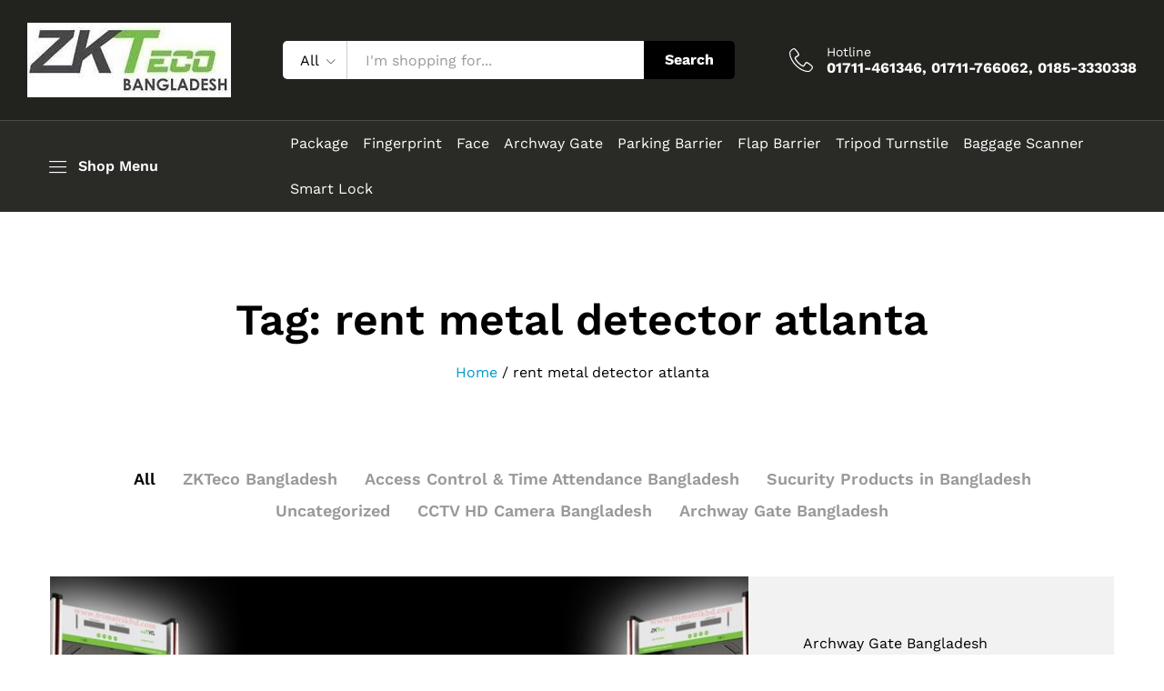

--- FILE ---
content_type: text/html; charset=UTF-8
request_url: https://www.zktecobangladesh.info/tag/rent-metal-detector-atlanta/
body_size: 21490
content:
<!DOCTYPE html><html lang="en-US" prefix="og: https://ogp.me/ns#"><head><script data-no-optimize="1">var litespeed_docref=sessionStorage.getItem("litespeed_docref");litespeed_docref&&(Object.defineProperty(document,"referrer",{get:function(){return litespeed_docref}}),sessionStorage.removeItem("litespeed_docref"));</script> <meta charset="UTF-8"><meta name="viewport" content="width=device-width, initial-scale=1"><link rel="pingback" href="https://www.zktecobangladesh.info/xmlrpc.php"><link rel="preload" href="https://www.zktecobangladesh.info/wp-content/themes/martfury/fonts/linearicons.woff2" as="font" type="font/woff2" crossorigin><link rel="preload" href="https://www.zktecobangladesh.info/wp-content/themes/martfury/fonts/eleganticons.woff2" as="font" type="font/woff2" crossorigin><link rel="preload" href="https://www.zktecobangladesh.info/wp-content/themes/martfury/fonts/ionicons.woff2" as="font" type="font/woff2" crossorigin><style>img:is([sizes="auto" i], [sizes^="auto," i]) { contain-intrinsic-size: 3000px 1500px }</style><title>rent metal detector atlanta Archives &ndash; ZKTECO BANGLADESH</title><meta name="robots" content="follow, index, max-snippet:-1, max-video-preview:-1, max-image-preview:large"/><link rel="canonical" href="https://www.zktecobangladesh.info/tag/rent-metal-detector-atlanta/" /><meta property="og:locale" content="en_US" /><meta property="og:type" content="article" /><meta property="og:title" content="rent metal detector atlanta Archives &ndash; ZKTECO BANGLADESH" /><meta property="og:url" content="https://www.zktecobangladesh.info/tag/rent-metal-detector-atlanta/" /><meta property="og:site_name" content="ZKTECO BANGLADESH" /><meta property="article:publisher" content="http://www.facebook.com/trimatrikbd" /><meta property="og:image" content="https://www.zktecobangladesh.info/wp-content/uploads/2019/10/ZKTeco-Bangladesh-Trimatrik.jpg" /><meta property="og:image:secure_url" content="https://www.zktecobangladesh.info/wp-content/uploads/2019/10/ZKTeco-Bangladesh-Trimatrik.jpg" /><meta property="og:image:width" content="416" /><meta property="og:image:height" content="400" /><meta property="og:image:alt" content="ZKTeco Bangladesh" /><meta property="og:image:type" content="image/jpeg" /><meta name="twitter:card" content="summary_large_image" /><meta name="twitter:title" content="rent metal detector atlanta Archives &ndash; ZKTECO BANGLADESH" /><meta name="twitter:site" content="@trimatrikbd" /><meta name="twitter:image" content="https://www.zktecobangladesh.info/wp-content/uploads/2019/10/ZKTeco-Bangladesh-Trimatrik.jpg" /><meta name="twitter:label1" content="Posts" /><meta name="twitter:data1" content="1" /> <script type="application/ld+json" class="rank-math-schema">{"@context":"https://schema.org","@graph":[{"@type":"Place","@id":"https://www.zktecobangladesh.info/#place","address":{"@type":"PostalAddress","streetAddress":"Corporate Office: House#01 (Ground Floor), Road#20/B, Sector#04, Uttara, Dhaka-1230.","addressLocality":"Dhaka","addressRegion":"Uttara","postalCode":"1230","addressCountry":"BD"}},{"@type":"Organization","@id":"https://www.zktecobangladesh.info/#organization","name":"ZKTECO Bangladesh","url":"https://www.zktecobangladesh.info","sameAs":["http://www.facebook.com/trimatrikbd","https://twitter.com/trimatrikbd"],"address":{"@type":"PostalAddress","streetAddress":"Corporate Office: House#01 (Ground Floor), Road#20/B, Sector#04, Uttara, Dhaka-1230.","addressLocality":"Dhaka","addressRegion":"Uttara","postalCode":"1230","addressCountry":"BD"},"logo":{"@type":"ImageObject","@id":"https://www.zktecobangladesh.info/#logo","url":"https://www.zktecobangladesh.info/wp-content/uploads/2017/03/ZKTeco-bangladesh-logo-trimatrik.jpg","contentUrl":"https://www.zktecobangladesh.info/wp-content/uploads/2017/03/ZKTeco-bangladesh-logo-trimatrik.jpg","caption":"ZKTECO Bangladesh","inLanguage":"en-US","width":"224","height":"82"},"contactPoint":[{"@type":"ContactPoint","telephone":"02-48955951","contactType":"customer support"},{"@type":"ContactPoint","telephone":"01785777722","contactType":"customer support"}],"location":{"@id":"https://www.zktecobangladesh.info/#place"}},{"@type":"WebSite","@id":"https://www.zktecobangladesh.info/#website","url":"https://www.zktecobangladesh.info","name":"ZKTECO Bangladesh","publisher":{"@id":"https://www.zktecobangladesh.info/#organization"},"inLanguage":"en-US"},{"@type":"BreadcrumbList","@id":"https://www.zktecobangladesh.info/tag/rent-metal-detector-atlanta/#breadcrumb","itemListElement":[{"@type":"ListItem","position":"1","item":{"@id":"https://www.zktecobangladesh.info","name":"Home"}},{"@type":"ListItem","position":"2","item":{"@id":"https://www.zktecobangladesh.info/tag/rent-metal-detector-atlanta/","name":"rent metal detector atlanta"}}]},{"@type":"CollectionPage","@id":"https://www.zktecobangladesh.info/tag/rent-metal-detector-atlanta/#webpage","url":"https://www.zktecobangladesh.info/tag/rent-metal-detector-atlanta/","name":"rent metal detector atlanta Archives &ndash; ZKTECO BANGLADESH","isPartOf":{"@id":"https://www.zktecobangladesh.info/#website"},"inLanguage":"en-US","breadcrumb":{"@id":"https://www.zktecobangladesh.info/tag/rent-metal-detector-atlanta/#breadcrumb"}}]}</script> <link rel='dns-prefetch' href='//www.googletagmanager.com' /><link rel="alternate" type="application/rss+xml" title="ZKTECO BANGLADESH &raquo; Feed" href="https://www.zktecobangladesh.info/feed/" /><link rel="alternate" type="application/rss+xml" title="ZKTECO BANGLADESH &raquo; Comments Feed" href="https://www.zktecobangladesh.info/comments/feed/" /><link rel="alternate" type="application/rss+xml" title="ZKTECO BANGLADESH &raquo; rent metal detector atlanta Tag Feed" href="https://www.zktecobangladesh.info/tag/rent-metal-detector-atlanta/feed/" /><link data-optimized="2" rel="stylesheet" href="https://www.zktecobangladesh.info/wp-content/litespeed/css/9eff90cb0fb803fd92f4474c48899c54.css?ver=c2740" /><style id='wp-block-library-theme-inline-css' type='text/css'>.wp-block-audio :where(figcaption){color:#555;font-size:13px;text-align:center}.is-dark-theme .wp-block-audio :where(figcaption){color:#ffffffa6}.wp-block-audio{margin:0 0 1em}.wp-block-code{border:1px solid #ccc;border-radius:4px;font-family:Menlo,Consolas,monaco,monospace;padding:.8em 1em}.wp-block-embed :where(figcaption){color:#555;font-size:13px;text-align:center}.is-dark-theme .wp-block-embed :where(figcaption){color:#ffffffa6}.wp-block-embed{margin:0 0 1em}.blocks-gallery-caption{color:#555;font-size:13px;text-align:center}.is-dark-theme .blocks-gallery-caption{color:#ffffffa6}:root :where(.wp-block-image figcaption){color:#555;font-size:13px;text-align:center}.is-dark-theme :root :where(.wp-block-image figcaption){color:#ffffffa6}.wp-block-image{margin:0 0 1em}.wp-block-pullquote{border-bottom:4px solid;border-top:4px solid;color:currentColor;margin-bottom:1.75em}.wp-block-pullquote cite,.wp-block-pullquote footer,.wp-block-pullquote__citation{color:currentColor;font-size:.8125em;font-style:normal;text-transform:uppercase}.wp-block-quote{border-left:.25em solid;margin:0 0 1.75em;padding-left:1em}.wp-block-quote cite,.wp-block-quote footer{color:currentColor;font-size:.8125em;font-style:normal;position:relative}.wp-block-quote:where(.has-text-align-right){border-left:none;border-right:.25em solid;padding-left:0;padding-right:1em}.wp-block-quote:where(.has-text-align-center){border:none;padding-left:0}.wp-block-quote.is-large,.wp-block-quote.is-style-large,.wp-block-quote:where(.is-style-plain){border:none}.wp-block-search .wp-block-search__label{font-weight:700}.wp-block-search__button{border:1px solid #ccc;padding:.375em .625em}:where(.wp-block-group.has-background){padding:1.25em 2.375em}.wp-block-separator.has-css-opacity{opacity:.4}.wp-block-separator{border:none;border-bottom:2px solid;margin-left:auto;margin-right:auto}.wp-block-separator.has-alpha-channel-opacity{opacity:1}.wp-block-separator:not(.is-style-wide):not(.is-style-dots){width:100px}.wp-block-separator.has-background:not(.is-style-dots){border-bottom:none;height:1px}.wp-block-separator.has-background:not(.is-style-wide):not(.is-style-dots){height:2px}.wp-block-table{margin:0 0 1em}.wp-block-table td,.wp-block-table th{word-break:normal}.wp-block-table :where(figcaption){color:#555;font-size:13px;text-align:center}.is-dark-theme .wp-block-table :where(figcaption){color:#ffffffa6}.wp-block-video :where(figcaption){color:#555;font-size:13px;text-align:center}.is-dark-theme .wp-block-video :where(figcaption){color:#ffffffa6}.wp-block-video{margin:0 0 1em}:root :where(.wp-block-template-part.has-background){margin-bottom:0;margin-top:0;padding:1.25em 2.375em}</style><style id='classic-theme-styles-inline-css' type='text/css'>/*! This file is auto-generated */
.wp-block-button__link{color:#fff;background-color:#32373c;border-radius:9999px;box-shadow:none;text-decoration:none;padding:calc(.667em + 2px) calc(1.333em + 2px);font-size:1.125em}.wp-block-file__button{background:#32373c;color:#fff;text-decoration:none}</style><style id='joinchat-button-style-inline-css' type='text/css'>.wp-block-joinchat-button{border:none!important;text-align:center}.wp-block-joinchat-button figure{display:table;margin:0 auto;padding:0}.wp-block-joinchat-button figcaption{font:normal normal 400 .6em/2em var(--wp--preset--font-family--system-font,sans-serif);margin:0;padding:0}.wp-block-joinchat-button .joinchat-button__qr{background-color:#fff;border:6px solid #25d366;border-radius:30px;box-sizing:content-box;display:block;height:200px;margin:auto;overflow:hidden;padding:10px;width:200px}.wp-block-joinchat-button .joinchat-button__qr canvas,.wp-block-joinchat-button .joinchat-button__qr img{display:block;margin:auto}.wp-block-joinchat-button .joinchat-button__link{align-items:center;background-color:#25d366;border:6px solid #25d366;border-radius:30px;display:inline-flex;flex-flow:row nowrap;justify-content:center;line-height:1.25em;margin:0 auto;text-decoration:none}.wp-block-joinchat-button .joinchat-button__link:before{background:transparent var(--joinchat-ico) no-repeat center;background-size:100%;content:"";display:block;height:1.5em;margin:-.75em .75em -.75em 0;width:1.5em}.wp-block-joinchat-button figure+.joinchat-button__link{margin-top:10px}@media (orientation:landscape)and (min-height:481px),(orientation:portrait)and (min-width:481px){.wp-block-joinchat-button.joinchat-button--qr-only figure+.joinchat-button__link{display:none}}@media (max-width:480px),(orientation:landscape)and (max-height:480px){.wp-block-joinchat-button figure{display:none}}</style><style id='global-styles-inline-css' type='text/css'>:root{--wp--preset--aspect-ratio--square: 1;--wp--preset--aspect-ratio--4-3: 4/3;--wp--preset--aspect-ratio--3-4: 3/4;--wp--preset--aspect-ratio--3-2: 3/2;--wp--preset--aspect-ratio--2-3: 2/3;--wp--preset--aspect-ratio--16-9: 16/9;--wp--preset--aspect-ratio--9-16: 9/16;--wp--preset--color--black: #000000;--wp--preset--color--cyan-bluish-gray: #abb8c3;--wp--preset--color--white: #ffffff;--wp--preset--color--pale-pink: #f78da7;--wp--preset--color--vivid-red: #cf2e2e;--wp--preset--color--luminous-vivid-orange: #ff6900;--wp--preset--color--luminous-vivid-amber: #fcb900;--wp--preset--color--light-green-cyan: #7bdcb5;--wp--preset--color--vivid-green-cyan: #00d084;--wp--preset--color--pale-cyan-blue: #8ed1fc;--wp--preset--color--vivid-cyan-blue: #0693e3;--wp--preset--color--vivid-purple: #9b51e0;--wp--preset--gradient--vivid-cyan-blue-to-vivid-purple: linear-gradient(135deg,rgba(6,147,227,1) 0%,rgb(155,81,224) 100%);--wp--preset--gradient--light-green-cyan-to-vivid-green-cyan: linear-gradient(135deg,rgb(122,220,180) 0%,rgb(0,208,130) 100%);--wp--preset--gradient--luminous-vivid-amber-to-luminous-vivid-orange: linear-gradient(135deg,rgba(252,185,0,1) 0%,rgba(255,105,0,1) 100%);--wp--preset--gradient--luminous-vivid-orange-to-vivid-red: linear-gradient(135deg,rgba(255,105,0,1) 0%,rgb(207,46,46) 100%);--wp--preset--gradient--very-light-gray-to-cyan-bluish-gray: linear-gradient(135deg,rgb(238,238,238) 0%,rgb(169,184,195) 100%);--wp--preset--gradient--cool-to-warm-spectrum: linear-gradient(135deg,rgb(74,234,220) 0%,rgb(151,120,209) 20%,rgb(207,42,186) 40%,rgb(238,44,130) 60%,rgb(251,105,98) 80%,rgb(254,248,76) 100%);--wp--preset--gradient--blush-light-purple: linear-gradient(135deg,rgb(255,206,236) 0%,rgb(152,150,240) 100%);--wp--preset--gradient--blush-bordeaux: linear-gradient(135deg,rgb(254,205,165) 0%,rgb(254,45,45) 50%,rgb(107,0,62) 100%);--wp--preset--gradient--luminous-dusk: linear-gradient(135deg,rgb(255,203,112) 0%,rgb(199,81,192) 50%,rgb(65,88,208) 100%);--wp--preset--gradient--pale-ocean: linear-gradient(135deg,rgb(255,245,203) 0%,rgb(182,227,212) 50%,rgb(51,167,181) 100%);--wp--preset--gradient--electric-grass: linear-gradient(135deg,rgb(202,248,128) 0%,rgb(113,206,126) 100%);--wp--preset--gradient--midnight: linear-gradient(135deg,rgb(2,3,129) 0%,rgb(40,116,252) 100%);--wp--preset--font-size--small: 13px;--wp--preset--font-size--medium: 20px;--wp--preset--font-size--large: 36px;--wp--preset--font-size--x-large: 42px;--wp--preset--spacing--20: 0.44rem;--wp--preset--spacing--30: 0.67rem;--wp--preset--spacing--40: 1rem;--wp--preset--spacing--50: 1.5rem;--wp--preset--spacing--60: 2.25rem;--wp--preset--spacing--70: 3.38rem;--wp--preset--spacing--80: 5.06rem;--wp--preset--shadow--natural: 6px 6px 9px rgba(0, 0, 0, 0.2);--wp--preset--shadow--deep: 12px 12px 50px rgba(0, 0, 0, 0.4);--wp--preset--shadow--sharp: 6px 6px 0px rgba(0, 0, 0, 0.2);--wp--preset--shadow--outlined: 6px 6px 0px -3px rgba(255, 255, 255, 1), 6px 6px rgba(0, 0, 0, 1);--wp--preset--shadow--crisp: 6px 6px 0px rgba(0, 0, 0, 1);}:where(.is-layout-flex){gap: 0.5em;}:where(.is-layout-grid){gap: 0.5em;}body .is-layout-flex{display: flex;}.is-layout-flex{flex-wrap: wrap;align-items: center;}.is-layout-flex > :is(*, div){margin: 0;}body .is-layout-grid{display: grid;}.is-layout-grid > :is(*, div){margin: 0;}:where(.wp-block-columns.is-layout-flex){gap: 2em;}:where(.wp-block-columns.is-layout-grid){gap: 2em;}:where(.wp-block-post-template.is-layout-flex){gap: 1.25em;}:where(.wp-block-post-template.is-layout-grid){gap: 1.25em;}.has-black-color{color: var(--wp--preset--color--black) !important;}.has-cyan-bluish-gray-color{color: var(--wp--preset--color--cyan-bluish-gray) !important;}.has-white-color{color: var(--wp--preset--color--white) !important;}.has-pale-pink-color{color: var(--wp--preset--color--pale-pink) !important;}.has-vivid-red-color{color: var(--wp--preset--color--vivid-red) !important;}.has-luminous-vivid-orange-color{color: var(--wp--preset--color--luminous-vivid-orange) !important;}.has-luminous-vivid-amber-color{color: var(--wp--preset--color--luminous-vivid-amber) !important;}.has-light-green-cyan-color{color: var(--wp--preset--color--light-green-cyan) !important;}.has-vivid-green-cyan-color{color: var(--wp--preset--color--vivid-green-cyan) !important;}.has-pale-cyan-blue-color{color: var(--wp--preset--color--pale-cyan-blue) !important;}.has-vivid-cyan-blue-color{color: var(--wp--preset--color--vivid-cyan-blue) !important;}.has-vivid-purple-color{color: var(--wp--preset--color--vivid-purple) !important;}.has-black-background-color{background-color: var(--wp--preset--color--black) !important;}.has-cyan-bluish-gray-background-color{background-color: var(--wp--preset--color--cyan-bluish-gray) !important;}.has-white-background-color{background-color: var(--wp--preset--color--white) !important;}.has-pale-pink-background-color{background-color: var(--wp--preset--color--pale-pink) !important;}.has-vivid-red-background-color{background-color: var(--wp--preset--color--vivid-red) !important;}.has-luminous-vivid-orange-background-color{background-color: var(--wp--preset--color--luminous-vivid-orange) !important;}.has-luminous-vivid-amber-background-color{background-color: var(--wp--preset--color--luminous-vivid-amber) !important;}.has-light-green-cyan-background-color{background-color: var(--wp--preset--color--light-green-cyan) !important;}.has-vivid-green-cyan-background-color{background-color: var(--wp--preset--color--vivid-green-cyan) !important;}.has-pale-cyan-blue-background-color{background-color: var(--wp--preset--color--pale-cyan-blue) !important;}.has-vivid-cyan-blue-background-color{background-color: var(--wp--preset--color--vivid-cyan-blue) !important;}.has-vivid-purple-background-color{background-color: var(--wp--preset--color--vivid-purple) !important;}.has-black-border-color{border-color: var(--wp--preset--color--black) !important;}.has-cyan-bluish-gray-border-color{border-color: var(--wp--preset--color--cyan-bluish-gray) !important;}.has-white-border-color{border-color: var(--wp--preset--color--white) !important;}.has-pale-pink-border-color{border-color: var(--wp--preset--color--pale-pink) !important;}.has-vivid-red-border-color{border-color: var(--wp--preset--color--vivid-red) !important;}.has-luminous-vivid-orange-border-color{border-color: var(--wp--preset--color--luminous-vivid-orange) !important;}.has-luminous-vivid-amber-border-color{border-color: var(--wp--preset--color--luminous-vivid-amber) !important;}.has-light-green-cyan-border-color{border-color: var(--wp--preset--color--light-green-cyan) !important;}.has-vivid-green-cyan-border-color{border-color: var(--wp--preset--color--vivid-green-cyan) !important;}.has-pale-cyan-blue-border-color{border-color: var(--wp--preset--color--pale-cyan-blue) !important;}.has-vivid-cyan-blue-border-color{border-color: var(--wp--preset--color--vivid-cyan-blue) !important;}.has-vivid-purple-border-color{border-color: var(--wp--preset--color--vivid-purple) !important;}.has-vivid-cyan-blue-to-vivid-purple-gradient-background{background: var(--wp--preset--gradient--vivid-cyan-blue-to-vivid-purple) !important;}.has-light-green-cyan-to-vivid-green-cyan-gradient-background{background: var(--wp--preset--gradient--light-green-cyan-to-vivid-green-cyan) !important;}.has-luminous-vivid-amber-to-luminous-vivid-orange-gradient-background{background: var(--wp--preset--gradient--luminous-vivid-amber-to-luminous-vivid-orange) !important;}.has-luminous-vivid-orange-to-vivid-red-gradient-background{background: var(--wp--preset--gradient--luminous-vivid-orange-to-vivid-red) !important;}.has-very-light-gray-to-cyan-bluish-gray-gradient-background{background: var(--wp--preset--gradient--very-light-gray-to-cyan-bluish-gray) !important;}.has-cool-to-warm-spectrum-gradient-background{background: var(--wp--preset--gradient--cool-to-warm-spectrum) !important;}.has-blush-light-purple-gradient-background{background: var(--wp--preset--gradient--blush-light-purple) !important;}.has-blush-bordeaux-gradient-background{background: var(--wp--preset--gradient--blush-bordeaux) !important;}.has-luminous-dusk-gradient-background{background: var(--wp--preset--gradient--luminous-dusk) !important;}.has-pale-ocean-gradient-background{background: var(--wp--preset--gradient--pale-ocean) !important;}.has-electric-grass-gradient-background{background: var(--wp--preset--gradient--electric-grass) !important;}.has-midnight-gradient-background{background: var(--wp--preset--gradient--midnight) !important;}.has-small-font-size{font-size: var(--wp--preset--font-size--small) !important;}.has-medium-font-size{font-size: var(--wp--preset--font-size--medium) !important;}.has-large-font-size{font-size: var(--wp--preset--font-size--large) !important;}.has-x-large-font-size{font-size: var(--wp--preset--font-size--x-large) !important;}
:where(.wp-block-post-template.is-layout-flex){gap: 1.25em;}:where(.wp-block-post-template.is-layout-grid){gap: 1.25em;}
:where(.wp-block-columns.is-layout-flex){gap: 2em;}:where(.wp-block-columns.is-layout-grid){gap: 2em;}
:root :where(.wp-block-pullquote){font-size: 1.5em;line-height: 1.6;}</style><style id='admin-bar-inline-css' type='text/css'>/* Hide CanvasJS credits for P404 charts specifically */
    #p404RedirectChart .canvasjs-chart-credit {
        display: none !important;
    }
    
    #p404RedirectChart canvas {
        border-radius: 6px;
    }

    .p404-redirect-adminbar-weekly-title {
        font-weight: bold;
        font-size: 14px;
        color: #fff;
        margin-bottom: 6px;
    }

    #wpadminbar #wp-admin-bar-p404_free_top_button .ab-icon:before {
        content: "\f103";
        color: #dc3545;
        top: 3px;
    }
    
    #wp-admin-bar-p404_free_top_button .ab-item {
        min-width: 80px !important;
        padding: 0px !important;
    }
    
    /* Ensure proper positioning and z-index for P404 dropdown */
    .p404-redirect-adminbar-dropdown-wrap { 
        min-width: 0; 
        padding: 0;
        position: static !important;
    }
    
    #wpadminbar #wp-admin-bar-p404_free_top_button_dropdown {
        position: static !important;
    }
    
    #wpadminbar #wp-admin-bar-p404_free_top_button_dropdown .ab-item {
        padding: 0 !important;
        margin: 0 !important;
    }
    
    .p404-redirect-dropdown-container {
        min-width: 340px;
        padding: 18px 18px 12px 18px;
        background: #23282d !important;
        color: #fff;
        border-radius: 12px;
        box-shadow: 0 8px 32px rgba(0,0,0,0.25);
        margin-top: 10px;
        position: relative !important;
        z-index: 999999 !important;
        display: block !important;
        border: 1px solid #444;
    }
    
    /* Ensure P404 dropdown appears on hover */
    #wpadminbar #wp-admin-bar-p404_free_top_button .p404-redirect-dropdown-container { 
        display: none !important;
    }
    
    #wpadminbar #wp-admin-bar-p404_free_top_button:hover .p404-redirect-dropdown-container { 
        display: block !important;
    }
    
    #wpadminbar #wp-admin-bar-p404_free_top_button:hover #wp-admin-bar-p404_free_top_button_dropdown .p404-redirect-dropdown-container {
        display: block !important;
    }
    
    .p404-redirect-card {
        background: #2c3338;
        border-radius: 8px;
        padding: 18px 18px 12px 18px;
        box-shadow: 0 2px 8px rgba(0,0,0,0.07);
        display: flex;
        flex-direction: column;
        align-items: flex-start;
        border: 1px solid #444;
    }
    
    .p404-redirect-btn {
        display: inline-block;
        background: #dc3545;
        color: #fff !important;
        font-weight: bold;
        padding: 5px 22px;
        border-radius: 8px;
        text-decoration: none;
        font-size: 17px;
        transition: background 0.2s, box-shadow 0.2s;
        margin-top: 8px;
        box-shadow: 0 2px 8px rgba(220,53,69,0.15);
        text-align: center;
        line-height: 1.6;
    }
    
    .p404-redirect-btn:hover {
        background: #c82333;
        color: #fff !important;
        box-shadow: 0 4px 16px rgba(220,53,69,0.25);
    }
    
    /* Prevent conflicts with other admin bar dropdowns */
    #wpadminbar .ab-top-menu > li:hover > .ab-item,
    #wpadminbar .ab-top-menu > li.hover > .ab-item {
        z-index: auto;
    }
    
    #wpadminbar #wp-admin-bar-p404_free_top_button:hover > .ab-item {
        z-index: 999998 !important;
    }</style><style id='woocommerce-inline-inline-css' type='text/css'>.woocommerce form .form-row .required { visibility: visible; }</style><style id='ez-toc-inline-css' type='text/css'>div#ez-toc-container .ez-toc-title {font-size: 120%;}div#ez-toc-container .ez-toc-title {font-weight: 500;}div#ez-toc-container ul li , div#ez-toc-container ul li a {font-size: 95%;}div#ez-toc-container ul li , div#ez-toc-container ul li a {font-weight: 500;}div#ez-toc-container nav ul ul li {font-size: 90%;}.ez-toc-box-title {font-weight: bold; margin-bottom: 10px; text-align: center; text-transform: uppercase; letter-spacing: 1px; color: #666; padding-bottom: 5px;position:absolute;top:-4%;left:5%;background-color: inherit;transition: top 0.3s ease;}.ez-toc-box-title.toc-closed {top:-25%;}
.ez-toc-container-direction {direction: ltr;}.ez-toc-counter ul{counter-reset: item ;}.ez-toc-counter nav ul li a::before {content: counters(item, '.', decimal) '. ';display: inline-block;counter-increment: item;flex-grow: 0;flex-shrink: 0;margin-right: .2em; float: left; }.ez-toc-widget-direction {direction: ltr;}.ez-toc-widget-container ul{counter-reset: item ;}.ez-toc-widget-container nav ul li a::before {content: counters(item, '.', decimal) '. ';display: inline-block;counter-increment: item;flex-grow: 0;flex-shrink: 0;margin-right: .2em; float: left; }</style><style id='martfury-inline-css' type='text/css'>/* Color Scheme */

	/* Color */

	body {
		--mf-primary-color: rgba(34,34,31,0.96);
		--mf-background-primary-color: rgba(34,34,31,0.96);
		--mf-border-primary-color: rgba(34,34,31,0.96);
	}

	.widget_shopping_cart_content .woocommerce-mini-cart__buttons .checkout,
	 .header-layout-4 .topbar:not(.header-bar),
	 .header-layout-3 .topbar:not(.header-bar){
		background-color: #131310;
	}

body{font-size: 16px;line-height: 1.8;}</style> <script type="text/template" id="tmpl-variation-template"><div class="woocommerce-variation-description">{{{ data.variation.variation_description }}}</div>
	<div class="woocommerce-variation-price">{{{ data.variation.price_html }}}</div>
	<div class="woocommerce-variation-availability">{{{ data.variation.availability_html }}}</div></script> <script type="text/template" id="tmpl-unavailable-variation-template"><p role="alert">Sorry, this product is unavailable. Please choose a different combination.</p></script> <script type="litespeed/javascript" data-src="https://www.zktecobangladesh.info/wp-includes/js/jquery/jquery.min.js" id="jquery-core-js"></script> <script id="wc-add-to-cart-js-extra" type="litespeed/javascript">var wc_add_to_cart_params={"ajax_url":"\/wp-admin\/admin-ajax.php","wc_ajax_url":"\/?wc-ajax=%%endpoint%%","i18n_view_cart":"View cart","cart_url":"https:\/\/www.zktecobangladesh.info\/cart\/","is_cart":"","cart_redirect_after_add":"yes"}</script> <script id="woocommerce-js-extra" type="litespeed/javascript">var woocommerce_params={"ajax_url":"\/wp-admin\/admin-ajax.php","wc_ajax_url":"\/?wc-ajax=%%endpoint%%","i18n_password_show":"Show password","i18n_password_hide":"Hide password"}</script> <!--[if lt IE 9]> <script type="text/javascript" src="https://www.zktecobangladesh.info/wp-content/themes/martfury/js/plugins/html5shiv.min.js" id="html5shiv-js"></script> <![endif]-->
<!--[if lt IE 9]> <script type="text/javascript" src="https://www.zktecobangladesh.info/wp-content/themes/martfury/js/plugins/respond.min.js" id="respond-js"></script> <![endif]--> <script id="wp-util-js-extra" type="litespeed/javascript">var _wpUtilSettings={"ajax":{"url":"\/wp-admin\/admin-ajax.php"}}</script> <script id="wc-add-to-cart-variation-js-extra" type="litespeed/javascript">var wc_add_to_cart_variation_params={"wc_ajax_url":"\/?wc-ajax=%%endpoint%%","i18n_no_matching_variations_text":"Sorry, no products matched your selection. Please choose a different combination.","i18n_make_a_selection_text":"Please select some product options before adding this product to your cart.","i18n_unavailable_text":"Sorry, this product is unavailable. Please choose a different combination.","i18n_reset_alert_text":"Your selection has been reset. Please select some product options before adding this product to your cart."}</script> 
 <script type="litespeed/javascript" data-src="https://www.googletagmanager.com/gtag/js?id=G-W1CB0847F4" id="google_gtagjs-js"></script> <script id="google_gtagjs-js-after" type="litespeed/javascript">window.dataLayer=window.dataLayer||[];function gtag(){dataLayer.push(arguments)}
gtag("set","linker",{"domains":["www.zktecobangladesh.info"]});gtag("js",new Date());gtag("set","developer_id.dZTNiMT",!0);gtag("config","G-W1CB0847F4")</script> <link rel="https://api.w.org/" href="https://www.zktecobangladesh.info/wp-json/" /><link rel="alternate" title="JSON" type="application/json" href="https://www.zktecobangladesh.info/wp-json/wp/v2/tags/6753" /><script type="litespeed/javascript">var ajaxurl="https://www.zktecobangladesh.info/wp-admin/admin-ajax.php"</script><meta name="generator" content="Site Kit by Google 1.170.0" />	<noscript><style>.woocommerce-product-gallery{ opacity: 1 !important; }</style></noscript><meta name="google-site-verification" content="ENkhfq27IUsVEwybcntpHTyRyIXA2fKS01un4pb35qo"><meta name="generator" content="Elementor 3.34.2; features: e_font_icon_svg, additional_custom_breakpoints; settings: css_print_method-external, google_font-enabled, font_display-auto"><style type="text/css">.recentcomments a{display:inline !important;padding:0 !important;margin:0 !important;}</style> <script  type="litespeed/javascript">!function(f,b,e,v,n,t,s){if(f.fbq)return;n=f.fbq=function(){n.callMethod?n.callMethod.apply(n,arguments):n.queue.push(arguments)};if(!f._fbq)f._fbq=n;n.push=n;n.loaded=!0;n.version='2.0';n.queue=[];t=b.createElement(e);t.async=!0;t.src=v;s=b.getElementsByTagName(e)[0];s.parentNode.insertBefore(t,s)}(window,document,'script','https://connect.facebook.net/en_US/fbevents.js')</script>  <script  type="litespeed/javascript">fbq('init','743219524434487',{},{"agent":"woocommerce_2-10.4.3-3.5.9"});document.addEventListener('DOMContentLiteSpeedLoaded',function(){document.body.insertAdjacentHTML('beforeend','<div class=\"wc-facebook-pixel-event-placeholder\"></div>')},!1)</script> <style>.e-con.e-parent:nth-of-type(n+4):not(.e-lazyloaded):not(.e-no-lazyload),
				.e-con.e-parent:nth-of-type(n+4):not(.e-lazyloaded):not(.e-no-lazyload) * {
					background-image: none !important;
				}
				@media screen and (max-height: 1024px) {
					.e-con.e-parent:nth-of-type(n+3):not(.e-lazyloaded):not(.e-no-lazyload),
					.e-con.e-parent:nth-of-type(n+3):not(.e-lazyloaded):not(.e-no-lazyload) * {
						background-image: none !important;
					}
				}
				@media screen and (max-height: 640px) {
					.e-con.e-parent:nth-of-type(n+2):not(.e-lazyloaded):not(.e-no-lazyload),
					.e-con.e-parent:nth-of-type(n+2):not(.e-lazyloaded):not(.e-no-lazyload) * {
						background-image: none !important;
					}
				}</style> <script id='nitro-telemetry-meta' nitro-exclude type="litespeed/javascript">window.NPTelemetryMetadata={missReason:(!window.NITROPACK_STATE?'cache not found':'hit'),pageType:'post_tag',isEligibleForOptimization:!0,}</script><script id='nitro-generic' nitro-exclude type="litespeed/javascript">(()=>{window.NitroPack=window.NitroPack||{coreVersion:"na",isCounted:!1};let e=document.createElement("script");if(e.src="https://nitroscripts.com/EwizDDLwGSPFmOTRrWdEBYNSDkqMDuzr",e.async=!0,e.id="nitro-script",document.head.appendChild(e),!window.NitroPack.isCounted){window.NitroPack.isCounted=!0;let t=()=>{navigator.sendBeacon("https://to.getnitropack.com/p",JSON.stringify({siteId:"EwizDDLwGSPFmOTRrWdEBYNSDkqMDuzr",url:window.location.href,isOptimized:!!window.IS_NITROPACK,coreVersion:"na",missReason:window.NPTelemetryMetadata?.missReason||"",pageType:window.NPTelemetryMetadata?.pageType||"",isEligibleForOptimization:!!window.NPTelemetryMetadata?.isEligibleForOptimization}))};(()=>{let e=()=>new Promise(e=>{"complete"===document.readyState?e():window.addEventListener("load",e)}),i=()=>new Promise(e=>{document.prerendering?document.addEventListener("prerenderingchange",e,{once:!0}):e()}),a=async()=>{await i(),await e(),t()};a()})(),window.addEventListener("pageshow",e=>{if(e.persisted){let i=document.prerendering||self.performance?.getEntriesByType?.("navigation")[0]?.activationStart>0;"visible"!==document.visibilityState||i||t()}})}})()</script>  <script type="litespeed/javascript">(function(w,d,s,l,i){w[l]=w[l]||[];w[l].push({'gtm.start':new Date().getTime(),event:'gtm.js'});var f=d.getElementsByTagName(s)[0],j=d.createElement(s),dl=l!='dataLayer'?'&l='+l:'';j.async=!0;j.src='https://www.googletagmanager.com/gtm.js?id='+i+dl;f.parentNode.insertBefore(j,f)})(window,document,'script','dataLayer','GTM-WLHCL98B')</script> <link rel="icon" href="https://www.zktecobangladesh.info/wp-content/uploads/2017/03/cropped-ZKTeco-bangladesh-logo-trimatrik-365x365.jpg" sizes="32x32" /><link rel="icon" href="https://www.zktecobangladesh.info/wp-content/uploads/2017/03/cropped-ZKTeco-bangladesh-logo-trimatrik-365x365.jpg" sizes="192x192" /><link rel="apple-touch-icon" href="https://www.zktecobangladesh.info/wp-content/uploads/2017/03/cropped-ZKTeco-bangladesh-logo-trimatrik-365x365.jpg" /><meta name="msapplication-TileImage" content="https://www.zktecobangladesh.info/wp-content/uploads/2017/03/cropped-ZKTeco-bangladesh-logo-trimatrik-365x365.jpg" /><style id="kirki-inline-styles">/* vietnamese */
@font-face {
  font-family: 'Work Sans';
  font-style: normal;
  font-weight: 400;
  font-display: swap;
  src: url(https://www.zktecobangladesh.info/wp-content/fonts/work-sans/QGYsz_wNahGAdqQ43Rh_c6Dpp_k.woff2) format('woff2');
  unicode-range: U+0102-0103, U+0110-0111, U+0128-0129, U+0168-0169, U+01A0-01A1, U+01AF-01B0, U+0300-0301, U+0303-0304, U+0308-0309, U+0323, U+0329, U+1EA0-1EF9, U+20AB;
}
/* latin-ext */
@font-face {
  font-family: 'Work Sans';
  font-style: normal;
  font-weight: 400;
  font-display: swap;
  src: url(https://www.zktecobangladesh.info/wp-content/fonts/work-sans/QGYsz_wNahGAdqQ43Rh_cqDpp_k.woff2) format('woff2');
  unicode-range: U+0100-02BA, U+02BD-02C5, U+02C7-02CC, U+02CE-02D7, U+02DD-02FF, U+0304, U+0308, U+0329, U+1D00-1DBF, U+1E00-1E9F, U+1EF2-1EFF, U+2020, U+20A0-20AB, U+20AD-20C0, U+2113, U+2C60-2C7F, U+A720-A7FF;
}
/* latin */
@font-face {
  font-family: 'Work Sans';
  font-style: normal;
  font-weight: 400;
  font-display: swap;
  src: url(https://www.zktecobangladesh.info/wp-content/fonts/work-sans/QGYsz_wNahGAdqQ43Rh_fKDp.woff2) format('woff2');
  unicode-range: U+0000-00FF, U+0131, U+0152-0153, U+02BB-02BC, U+02C6, U+02DA, U+02DC, U+0304, U+0308, U+0329, U+2000-206F, U+20AC, U+2122, U+2191, U+2193, U+2212, U+2215, U+FEFF, U+FFFD;
}
/* vietnamese */
@font-face {
  font-family: 'Work Sans';
  font-style: normal;
  font-weight: 600;
  font-display: swap;
  src: url(https://www.zktecobangladesh.info/wp-content/fonts/work-sans/QGYsz_wNahGAdqQ43Rh_c6Dpp_k.woff2) format('woff2');
  unicode-range: U+0102-0103, U+0110-0111, U+0128-0129, U+0168-0169, U+01A0-01A1, U+01AF-01B0, U+0300-0301, U+0303-0304, U+0308-0309, U+0323, U+0329, U+1EA0-1EF9, U+20AB;
}
/* latin-ext */
@font-face {
  font-family: 'Work Sans';
  font-style: normal;
  font-weight: 600;
  font-display: swap;
  src: url(https://www.zktecobangladesh.info/wp-content/fonts/work-sans/QGYsz_wNahGAdqQ43Rh_cqDpp_k.woff2) format('woff2');
  unicode-range: U+0100-02BA, U+02BD-02C5, U+02C7-02CC, U+02CE-02D7, U+02DD-02FF, U+0304, U+0308, U+0329, U+1D00-1DBF, U+1E00-1E9F, U+1EF2-1EFF, U+2020, U+20A0-20AB, U+20AD-20C0, U+2113, U+2C60-2C7F, U+A720-A7FF;
}
/* latin */
@font-face {
  font-family: 'Work Sans';
  font-style: normal;
  font-weight: 600;
  font-display: swap;
  src: url(https://www.zktecobangladesh.info/wp-content/fonts/work-sans/QGYsz_wNahGAdqQ43Rh_fKDp.woff2) format('woff2');
  unicode-range: U+0000-00FF, U+0131, U+0152-0153, U+02BB-02BC, U+02C6, U+02DA, U+02DC, U+0304, U+0308, U+0329, U+2000-206F, U+20AC, U+2122, U+2191, U+2193, U+2212, U+2215, U+FEFF, U+FFFD;
}
/* vietnamese */
@font-face {
  font-family: 'Work Sans';
  font-style: normal;
  font-weight: 700;
  font-display: swap;
  src: url(https://www.zktecobangladesh.info/wp-content/fonts/work-sans/QGYsz_wNahGAdqQ43Rh_c6Dpp_k.woff2) format('woff2');
  unicode-range: U+0102-0103, U+0110-0111, U+0128-0129, U+0168-0169, U+01A0-01A1, U+01AF-01B0, U+0300-0301, U+0303-0304, U+0308-0309, U+0323, U+0329, U+1EA0-1EF9, U+20AB;
}
/* latin-ext */
@font-face {
  font-family: 'Work Sans';
  font-style: normal;
  font-weight: 700;
  font-display: swap;
  src: url(https://www.zktecobangladesh.info/wp-content/fonts/work-sans/QGYsz_wNahGAdqQ43Rh_cqDpp_k.woff2) format('woff2');
  unicode-range: U+0100-02BA, U+02BD-02C5, U+02C7-02CC, U+02CE-02D7, U+02DD-02FF, U+0304, U+0308, U+0329, U+1D00-1DBF, U+1E00-1E9F, U+1EF2-1EFF, U+2020, U+20A0-20AB, U+20AD-20C0, U+2113, U+2C60-2C7F, U+A720-A7FF;
}
/* latin */
@font-face {
  font-family: 'Work Sans';
  font-style: normal;
  font-weight: 700;
  font-display: swap;
  src: url(https://www.zktecobangladesh.info/wp-content/fonts/work-sans/QGYsz_wNahGAdqQ43Rh_fKDp.woff2) format('woff2');
  unicode-range: U+0000-00FF, U+0131, U+0152-0153, U+02BB-02BC, U+02C6, U+02DA, U+02DC, U+0304, U+0308, U+0329, U+2000-206F, U+20AC, U+2122, U+2191, U+2193, U+2212, U+2215, U+FEFF, U+FFFD;
}/* vietnamese */
@font-face {
  font-family: 'Work Sans';
  font-style: normal;
  font-weight: 400;
  font-display: swap;
  src: url(https://www.zktecobangladesh.info/wp-content/fonts/work-sans/QGYsz_wNahGAdqQ43Rh_c6Dpp_k.woff2) format('woff2');
  unicode-range: U+0102-0103, U+0110-0111, U+0128-0129, U+0168-0169, U+01A0-01A1, U+01AF-01B0, U+0300-0301, U+0303-0304, U+0308-0309, U+0323, U+0329, U+1EA0-1EF9, U+20AB;
}
/* latin-ext */
@font-face {
  font-family: 'Work Sans';
  font-style: normal;
  font-weight: 400;
  font-display: swap;
  src: url(https://www.zktecobangladesh.info/wp-content/fonts/work-sans/QGYsz_wNahGAdqQ43Rh_cqDpp_k.woff2) format('woff2');
  unicode-range: U+0100-02BA, U+02BD-02C5, U+02C7-02CC, U+02CE-02D7, U+02DD-02FF, U+0304, U+0308, U+0329, U+1D00-1DBF, U+1E00-1E9F, U+1EF2-1EFF, U+2020, U+20A0-20AB, U+20AD-20C0, U+2113, U+2C60-2C7F, U+A720-A7FF;
}
/* latin */
@font-face {
  font-family: 'Work Sans';
  font-style: normal;
  font-weight: 400;
  font-display: swap;
  src: url(https://www.zktecobangladesh.info/wp-content/fonts/work-sans/QGYsz_wNahGAdqQ43Rh_fKDp.woff2) format('woff2');
  unicode-range: U+0000-00FF, U+0131, U+0152-0153, U+02BB-02BC, U+02C6, U+02DA, U+02DC, U+0304, U+0308, U+0329, U+2000-206F, U+20AC, U+2122, U+2191, U+2193, U+2212, U+2215, U+FEFF, U+FFFD;
}
/* vietnamese */
@font-face {
  font-family: 'Work Sans';
  font-style: normal;
  font-weight: 600;
  font-display: swap;
  src: url(https://www.zktecobangladesh.info/wp-content/fonts/work-sans/QGYsz_wNahGAdqQ43Rh_c6Dpp_k.woff2) format('woff2');
  unicode-range: U+0102-0103, U+0110-0111, U+0128-0129, U+0168-0169, U+01A0-01A1, U+01AF-01B0, U+0300-0301, U+0303-0304, U+0308-0309, U+0323, U+0329, U+1EA0-1EF9, U+20AB;
}
/* latin-ext */
@font-face {
  font-family: 'Work Sans';
  font-style: normal;
  font-weight: 600;
  font-display: swap;
  src: url(https://www.zktecobangladesh.info/wp-content/fonts/work-sans/QGYsz_wNahGAdqQ43Rh_cqDpp_k.woff2) format('woff2');
  unicode-range: U+0100-02BA, U+02BD-02C5, U+02C7-02CC, U+02CE-02D7, U+02DD-02FF, U+0304, U+0308, U+0329, U+1D00-1DBF, U+1E00-1E9F, U+1EF2-1EFF, U+2020, U+20A0-20AB, U+20AD-20C0, U+2113, U+2C60-2C7F, U+A720-A7FF;
}
/* latin */
@font-face {
  font-family: 'Work Sans';
  font-style: normal;
  font-weight: 600;
  font-display: swap;
  src: url(https://www.zktecobangladesh.info/wp-content/fonts/work-sans/QGYsz_wNahGAdqQ43Rh_fKDp.woff2) format('woff2');
  unicode-range: U+0000-00FF, U+0131, U+0152-0153, U+02BB-02BC, U+02C6, U+02DA, U+02DC, U+0304, U+0308, U+0329, U+2000-206F, U+20AC, U+2122, U+2191, U+2193, U+2212, U+2215, U+FEFF, U+FFFD;
}
/* vietnamese */
@font-face {
  font-family: 'Work Sans';
  font-style: normal;
  font-weight: 700;
  font-display: swap;
  src: url(https://www.zktecobangladesh.info/wp-content/fonts/work-sans/QGYsz_wNahGAdqQ43Rh_c6Dpp_k.woff2) format('woff2');
  unicode-range: U+0102-0103, U+0110-0111, U+0128-0129, U+0168-0169, U+01A0-01A1, U+01AF-01B0, U+0300-0301, U+0303-0304, U+0308-0309, U+0323, U+0329, U+1EA0-1EF9, U+20AB;
}
/* latin-ext */
@font-face {
  font-family: 'Work Sans';
  font-style: normal;
  font-weight: 700;
  font-display: swap;
  src: url(https://www.zktecobangladesh.info/wp-content/fonts/work-sans/QGYsz_wNahGAdqQ43Rh_cqDpp_k.woff2) format('woff2');
  unicode-range: U+0100-02BA, U+02BD-02C5, U+02C7-02CC, U+02CE-02D7, U+02DD-02FF, U+0304, U+0308, U+0329, U+1D00-1DBF, U+1E00-1E9F, U+1EF2-1EFF, U+2020, U+20A0-20AB, U+20AD-20C0, U+2113, U+2C60-2C7F, U+A720-A7FF;
}
/* latin */
@font-face {
  font-family: 'Work Sans';
  font-style: normal;
  font-weight: 700;
  font-display: swap;
  src: url(https://www.zktecobangladesh.info/wp-content/fonts/work-sans/QGYsz_wNahGAdqQ43Rh_fKDp.woff2) format('woff2');
  unicode-range: U+0000-00FF, U+0131, U+0152-0153, U+02BB-02BC, U+02C6, U+02DA, U+02DC, U+0304, U+0308, U+0329, U+2000-206F, U+20AC, U+2122, U+2191, U+2193, U+2212, U+2215, U+FEFF, U+FFFD;
}/* vietnamese */
@font-face {
  font-family: 'Work Sans';
  font-style: normal;
  font-weight: 400;
  font-display: swap;
  src: url(https://www.zktecobangladesh.info/wp-content/fonts/work-sans/QGYsz_wNahGAdqQ43Rh_c6Dpp_k.woff2) format('woff2');
  unicode-range: U+0102-0103, U+0110-0111, U+0128-0129, U+0168-0169, U+01A0-01A1, U+01AF-01B0, U+0300-0301, U+0303-0304, U+0308-0309, U+0323, U+0329, U+1EA0-1EF9, U+20AB;
}
/* latin-ext */
@font-face {
  font-family: 'Work Sans';
  font-style: normal;
  font-weight: 400;
  font-display: swap;
  src: url(https://www.zktecobangladesh.info/wp-content/fonts/work-sans/QGYsz_wNahGAdqQ43Rh_cqDpp_k.woff2) format('woff2');
  unicode-range: U+0100-02BA, U+02BD-02C5, U+02C7-02CC, U+02CE-02D7, U+02DD-02FF, U+0304, U+0308, U+0329, U+1D00-1DBF, U+1E00-1E9F, U+1EF2-1EFF, U+2020, U+20A0-20AB, U+20AD-20C0, U+2113, U+2C60-2C7F, U+A720-A7FF;
}
/* latin */
@font-face {
  font-family: 'Work Sans';
  font-style: normal;
  font-weight: 400;
  font-display: swap;
  src: url(https://www.zktecobangladesh.info/wp-content/fonts/work-sans/QGYsz_wNahGAdqQ43Rh_fKDp.woff2) format('woff2');
  unicode-range: U+0000-00FF, U+0131, U+0152-0153, U+02BB-02BC, U+02C6, U+02DA, U+02DC, U+0304, U+0308, U+0329, U+2000-206F, U+20AC, U+2122, U+2191, U+2193, U+2212, U+2215, U+FEFF, U+FFFD;
}
/* vietnamese */
@font-face {
  font-family: 'Work Sans';
  font-style: normal;
  font-weight: 600;
  font-display: swap;
  src: url(https://www.zktecobangladesh.info/wp-content/fonts/work-sans/QGYsz_wNahGAdqQ43Rh_c6Dpp_k.woff2) format('woff2');
  unicode-range: U+0102-0103, U+0110-0111, U+0128-0129, U+0168-0169, U+01A0-01A1, U+01AF-01B0, U+0300-0301, U+0303-0304, U+0308-0309, U+0323, U+0329, U+1EA0-1EF9, U+20AB;
}
/* latin-ext */
@font-face {
  font-family: 'Work Sans';
  font-style: normal;
  font-weight: 600;
  font-display: swap;
  src: url(https://www.zktecobangladesh.info/wp-content/fonts/work-sans/QGYsz_wNahGAdqQ43Rh_cqDpp_k.woff2) format('woff2');
  unicode-range: U+0100-02BA, U+02BD-02C5, U+02C7-02CC, U+02CE-02D7, U+02DD-02FF, U+0304, U+0308, U+0329, U+1D00-1DBF, U+1E00-1E9F, U+1EF2-1EFF, U+2020, U+20A0-20AB, U+20AD-20C0, U+2113, U+2C60-2C7F, U+A720-A7FF;
}
/* latin */
@font-face {
  font-family: 'Work Sans';
  font-style: normal;
  font-weight: 600;
  font-display: swap;
  src: url(https://www.zktecobangladesh.info/wp-content/fonts/work-sans/QGYsz_wNahGAdqQ43Rh_fKDp.woff2) format('woff2');
  unicode-range: U+0000-00FF, U+0131, U+0152-0153, U+02BB-02BC, U+02C6, U+02DA, U+02DC, U+0304, U+0308, U+0329, U+2000-206F, U+20AC, U+2122, U+2191, U+2193, U+2212, U+2215, U+FEFF, U+FFFD;
}
/* vietnamese */
@font-face {
  font-family: 'Work Sans';
  font-style: normal;
  font-weight: 700;
  font-display: swap;
  src: url(https://www.zktecobangladesh.info/wp-content/fonts/work-sans/QGYsz_wNahGAdqQ43Rh_c6Dpp_k.woff2) format('woff2');
  unicode-range: U+0102-0103, U+0110-0111, U+0128-0129, U+0168-0169, U+01A0-01A1, U+01AF-01B0, U+0300-0301, U+0303-0304, U+0308-0309, U+0323, U+0329, U+1EA0-1EF9, U+20AB;
}
/* latin-ext */
@font-face {
  font-family: 'Work Sans';
  font-style: normal;
  font-weight: 700;
  font-display: swap;
  src: url(https://www.zktecobangladesh.info/wp-content/fonts/work-sans/QGYsz_wNahGAdqQ43Rh_cqDpp_k.woff2) format('woff2');
  unicode-range: U+0100-02BA, U+02BD-02C5, U+02C7-02CC, U+02CE-02D7, U+02DD-02FF, U+0304, U+0308, U+0329, U+1D00-1DBF, U+1E00-1E9F, U+1EF2-1EFF, U+2020, U+20A0-20AB, U+20AD-20C0, U+2113, U+2C60-2C7F, U+A720-A7FF;
}
/* latin */
@font-face {
  font-family: 'Work Sans';
  font-style: normal;
  font-weight: 700;
  font-display: swap;
  src: url(https://www.zktecobangladesh.info/wp-content/fonts/work-sans/QGYsz_wNahGAdqQ43Rh_fKDp.woff2) format('woff2');
  unicode-range: U+0000-00FF, U+0131, U+0152-0153, U+02BB-02BC, U+02C6, U+02DA, U+02DC, U+0304, U+0308, U+0329, U+2000-206F, U+20AC, U+2122, U+2191, U+2193, U+2212, U+2215, U+FEFF, U+FFFD;
}</style></head><body data-rsssl=1 class="archive tag tag-rent-metal-detector-atlanta tag-6753 wp-embed-responsive wp-theme-martfury theme-martfury woocommerce-no-js group-blog header-layout-3 mf-blog-page blog-layout-list has-blog-cats mf-light-skin sticky-header elementor-columns-no-space elementor-default elementor-kit-12996 product_loop-no-hover">
<noscript>
<iframe data-lazyloaded="1" src="about:blank" data-litespeed-src="https://www.googletagmanager.com/ns.html?id=GTM-WLHCL98B" height="0" width="0" style="display:none;visibility:hidden"></iframe>
</noscript><div id="page" class="hfeed site"><header id="site-header" class="site-header header-department-bot header-dark"><div class="header-main-wapper"><div class="header-main"><div class="martfury-container"><div class="row header-row"><div class="header-logo col-md-3 col-sm-3"><div class="d-logo"><div class="logo">
<a href="https://www.zktecobangladesh.info/">
<img data-lazyloaded="1" src="[data-uri]" width="224" height="82" class="site-logo" alt="ZKTECO BANGLADESH" data-src="https://www.zktecobangladesh.info/wp-content/uploads/2017/03/ZKTeco-bangladesh-logo-trimatrik.jpg"/>
</a></div><p class="site-title"><a href="https://www.zktecobangladesh.info/" rel="home">ZKTECO BANGLADESH</a></p><h2 class="site-description">Best Access Control &amp; Time Attendance Solution Provider in Bangladesh</h2></div><div class="d-department hidden-xs hidden-sm"><div class="products-cats-menu mf-closed"><div class="cats-menu-title"><i class="icon-menu"><span class="s-space">&nbsp;</span></i><span class="text">Shop Menu</span></div><div class="toggle-product-cats nav" ><ul id="menu-primary-menu" class="menu"><li class="menu-item menu-item-type-custom menu-item-object-custom menu-item-has-children menu-item-4133 dropdown hasmenu"><a href="#" class="dropdown-toggle has-icon" role="button" data-toggle="dropdown" aria-haspopup="true" aria-expanded="false"><i  class="ion-cube"></i> Pages</a><ul class="dropdown-submenu"><li class="menu-item menu-item-type-post_type menu-item-object-page current_page_parent menu-item-4125"><a href="https://www.zktecobangladesh.info/blog-2/">Blog</a></li><li class="menu-item menu-item-type-post_type menu-item-object-page menu-item-4129"><a href="https://www.zktecobangladesh.info/contact/">Contact</a></li></ul></li><li class="menu-item menu-item-type-taxonomy menu-item-object-product_cat menu-item-7155"><a href="https://www.zktecobangladesh.info/product-category/access-control-time-attendance-package/" class=" has-icon"><i  class="ion-cube"></i> Package</a></li><li class="menu-item menu-item-type-taxonomy menu-item-object-product_cat menu-item-7255"><a href="https://www.zktecobangladesh.info/product-category/zkteco-bangladesh/" class=" has-icon"><i  class="ion-disc"></i> All Device</a></li><li class="menu-item menu-item-type-taxonomy menu-item-object-product_cat menu-item-14007"><a href="https://www.zktecobangladesh.info/product-category/face-detection-attendance-in-bangladesh/">Face Detection Attendance</a></li><li class="menu-item menu-item-type-taxonomy menu-item-object-product_cat menu-item-12002"><a href="https://www.zktecobangladesh.info/product-category/fingerprint-attendance-machine-price-in-bangladesh/">Fingerprint</a></li><li class="menu-item menu-item-type-taxonomy menu-item-object-product_cat menu-item-7161"><a href="https://www.zktecobangladesh.info/product-category/face-detection-attendance-in-bangladesh/">Face Recognition</a></li><li class="menu-item menu-item-type-taxonomy menu-item-object-product_cat menu-item-7233"><a href="https://www.zktecobangladesh.info/product-category/archway-gate-price-in-bangladesh/">Archway Gate</a></li><li class="menu-item menu-item-type-taxonomy menu-item-object-product_cat menu-item-9704"><a href="https://www.zktecobangladesh.info/product-category/baggage-scanner/">Baggage Scanner</a></li><li class="menu-item menu-item-type-taxonomy menu-item-object-product_cat menu-item-14010"><a href="https://www.zktecobangladesh.info/product-category/parking-barrier/">Parking Barrier</a></li><li class="menu-item menu-item-type-taxonomy menu-item-object-product_cat menu-item-7202"><a href="https://www.zktecobangladesh.info/product-category/barrier-gate-bangladesh/">Flap Barrier</a></li><li class="menu-item menu-item-type-taxonomy menu-item-object-product_cat menu-item-14011"><a href="https://www.zktecobangladesh.info/product-category/tripod-turnstile/">Tripod Turnstile</a></li><li class="menu-item menu-item-type-taxonomy menu-item-object-product_cat menu-item-8676"><a href="https://www.zktecobangladesh.info/product-category/smart-lock-hotel-lock/">Smart / Hotel Lock</a></li><li class="menu-item menu-item-type-taxonomy menu-item-object-product_cat menu-item-14005"><a href="https://www.zktecobangladesh.info/product-category/access-control-accessories/">Access Control Accessories</a></li></ul></div></div></div></div><div class="header-extras col-md-9 col-sm-9"><div class="product-extra-search"><form class="products-search" method="get" action="https://www.zktecobangladesh.info/"><div class="psearch-content"><div class="product-cat"><div class="product-cat-label ">All</div> <select  name='product_cat' id='header-search-product-cat' class='product-cat-dd'><option value='0' selected='selected'>All</option><option class="level-0" value="access-control-time-attendance-package">Access Control &amp; Time Attendance Package</option><option class="level-0" value="access-control-accessories">Access Control Accessories</option><option class="level-0" value="archway-gate-price-in-bangladesh">Archway Gate Price in Bangladesh</option><option class="level-0" value="attendance-access-control">Attendance &amp; Access Control</option><option class="level-0" value="baggage-scanner">Baggage Scanner</option><option class="level-0" value="face-detection-attendance-in-bangladesh">Face Detection Attendance</option><option class="level-0" value="fingerprint-attendance-machine-price-in-bangladesh">Fingerprint Attendance Machine Price in Bangladesh | Zkteco BD</option><option class="level-0" value="barrier-gate-bangladesh">Flap Barrier</option><option class="level-0" value="parking-barrier">Parking Barrier</option><option class="level-0" value="smart-lock-hotel-lock">Smart Lock / Hotel Lock</option><option class="level-0" value="software">Software</option><option class="level-0" value="tripod-turnstile">Tripod Turnstile</option><option class="level-0" value="uncategorized">Uncategorized</option><option class="level-0" value="zkteco-bangladesh">ZKTeco Shop Bangladesh</option>
</select></div><div class="search-wrapper">
<input type="text" name="s"  class="search-field" autocomplete="off" placeholder="I&#039;m shopping for...">
<input type="hidden" name="post_type" value="product"><div class="search-results woocommerce"></div></div>
<button type="submit" class="search-submit mf-background-primary">Search</button></div></form></div><ul class="extras-menu"><li class="extra-menu-item menu-item-hotline">
<a href="http://+8801853330338">
<i class="icon-telephone extra-icon"></i>
<span class="hotline-content">
<label>Hotline</label>
<span>01711-461346, 01711-766062, 0185-3330338</span>
</span>
</a></li></ul></div></div></div></div></div><div class="main-menu hidden-xs hidden-sm"><div class="martfury-container"><div class="row header-row"><div class="col-md-3 col-sm-3 i-product-cats mr-extra-department"><div class="products-cats-menu mf-closed"><div class="cats-menu-title"><i class="icon-menu"><span class="s-space">&nbsp;</span></i><span class="text">Shop Menu</span></div><div class="toggle-product-cats nav" ><ul id="menu-primary-menu" class="menu"><li class="menu-item menu-item-type-custom menu-item-object-custom menu-item-has-children menu-item-4133 dropdown hasmenu"><a href="#" class="dropdown-toggle has-icon" role="button" data-toggle="dropdown" aria-haspopup="true" aria-expanded="false"><i  class="ion-cube"></i> Pages</a><ul class="dropdown-submenu"><li class="menu-item menu-item-type-post_type menu-item-object-page current_page_parent menu-item-4125"><a href="https://www.zktecobangladesh.info/blog-2/">Blog</a></li><li class="menu-item menu-item-type-post_type menu-item-object-page menu-item-4129"><a href="https://www.zktecobangladesh.info/contact/">Contact</a></li></ul></li><li class="menu-item menu-item-type-taxonomy menu-item-object-product_cat menu-item-7155"><a href="https://www.zktecobangladesh.info/product-category/access-control-time-attendance-package/" class=" has-icon"><i  class="ion-cube"></i> Package</a></li><li class="menu-item menu-item-type-taxonomy menu-item-object-product_cat menu-item-7255"><a href="https://www.zktecobangladesh.info/product-category/zkteco-bangladesh/" class=" has-icon"><i  class="ion-disc"></i> All Device</a></li><li class="menu-item menu-item-type-taxonomy menu-item-object-product_cat menu-item-14007"><a href="https://www.zktecobangladesh.info/product-category/face-detection-attendance-in-bangladesh/">Face Detection Attendance</a></li><li class="menu-item menu-item-type-taxonomy menu-item-object-product_cat menu-item-12002"><a href="https://www.zktecobangladesh.info/product-category/fingerprint-attendance-machine-price-in-bangladesh/">Fingerprint</a></li><li class="menu-item menu-item-type-taxonomy menu-item-object-product_cat menu-item-7161"><a href="https://www.zktecobangladesh.info/product-category/face-detection-attendance-in-bangladesh/">Face Recognition</a></li><li class="menu-item menu-item-type-taxonomy menu-item-object-product_cat menu-item-7233"><a href="https://www.zktecobangladesh.info/product-category/archway-gate-price-in-bangladesh/">Archway Gate</a></li><li class="menu-item menu-item-type-taxonomy menu-item-object-product_cat menu-item-9704"><a href="https://www.zktecobangladesh.info/product-category/baggage-scanner/">Baggage Scanner</a></li><li class="menu-item menu-item-type-taxonomy menu-item-object-product_cat menu-item-14010"><a href="https://www.zktecobangladesh.info/product-category/parking-barrier/">Parking Barrier</a></li><li class="menu-item menu-item-type-taxonomy menu-item-object-product_cat menu-item-7202"><a href="https://www.zktecobangladesh.info/product-category/barrier-gate-bangladesh/">Flap Barrier</a></li><li class="menu-item menu-item-type-taxonomy menu-item-object-product_cat menu-item-14011"><a href="https://www.zktecobangladesh.info/product-category/tripod-turnstile/">Tripod Turnstile</a></li><li class="menu-item menu-item-type-taxonomy menu-item-object-product_cat menu-item-8676"><a href="https://www.zktecobangladesh.info/product-category/smart-lock-hotel-lock/">Smart / Hotel Lock</a></li><li class="menu-item menu-item-type-taxonomy menu-item-object-product_cat menu-item-14005"><a href="https://www.zktecobangladesh.info/product-category/access-control-accessories/">Access Control Accessories</a></li></ul></div></div></div><div class="col-md-9 col-sm-9 col-nav-menu mr-header-menu"><div class="col-header-menu"><div class="primary-nav nav"><ul id="menu-top-menu" class="menu"><li class="menu-item menu-item-type-taxonomy menu-item-object-product_cat menu-item-13016"><a href="https://www.zktecobangladesh.info/product-category/access-control-time-attendance-package/">Package</a></li><li class="menu-item menu-item-type-taxonomy menu-item-object-product_cat menu-item-13022"><a href="https://www.zktecobangladesh.info/product-category/fingerprint-attendance-machine-price-in-bangladesh/">Fingerprint</a></li><li class="menu-item menu-item-type-taxonomy menu-item-object-product_cat menu-item-13021"><a href="https://www.zktecobangladesh.info/product-category/face-detection-attendance-in-bangladesh/">Face</a></li><li class="menu-item menu-item-type-taxonomy menu-item-object-product_cat menu-item-13023"><a href="https://www.zktecobangladesh.info/product-category/archway-gate-price-in-bangladesh/">Archway Gate</a></li><li class="menu-item menu-item-type-taxonomy menu-item-object-product_cat menu-item-14002"><a href="https://www.zktecobangladesh.info/product-category/parking-barrier/">Parking Barrier</a></li><li class="menu-item menu-item-type-taxonomy menu-item-object-product_cat menu-item-13020"><a href="https://www.zktecobangladesh.info/product-category/barrier-gate-bangladesh/">Flap Barrier</a></li><li class="menu-item menu-item-type-taxonomy menu-item-object-product_cat menu-item-14003"><a href="https://www.zktecobangladesh.info/product-category/tripod-turnstile/">Tripod Turnstile</a></li><li class="menu-item menu-item-type-taxonomy menu-item-object-product_cat menu-item-13019"><a href="https://www.zktecobangladesh.info/product-category/baggage-scanner/">Baggage Scanner</a></li><li class="menu-item menu-item-type-taxonomy menu-item-object-product_cat menu-item-13024"><a href="https://www.zktecobangladesh.info/product-category/smart-lock-hotel-lock/">Smart Lock</a></li></ul></div></div></div></div></div></div><div class="mobile-menu hidden-lg hidden-md"><div class="container"><div class="mobile-menu-row">
<a class="mf-toggle-menu" id="mf-toggle-menu" href="#">
<i class="icon-menu"></i>
</a><div class="product-extra-search"><form class="products-search" method="get" action="https://www.zktecobangladesh.info/"><div class="psearch-content"><div class="product-cat"><div class="product-cat-label no-cats">All</div></div><div class="search-wrapper">
<input type="text" name="s"  class="search-field" autocomplete="off" placeholder="I&#039;m shopping for...">
<input type="hidden" name="post_type" value="product"><div class="search-results woocommerce"></div></div>
<button type="submit" class="search-submit mf-background-primary">Search</button></div></form></div></div></div></div></header><div class="page-header text-center page-header-blog layout-1"><div class="container"><h1 class="entry-title">Tag: <span>rent metal detector atlanta</span></h1><ul class="breadcrumbs" itemscope itemtype="https://schema.org/BreadcrumbList"><li itemprop="itemListElement" itemscope itemtype="http://schema.org/ListItem">
<a class="home" href="https://www.zktecobangladesh.info" itemprop="item">
<span itemprop="name">Home </span><meta itemprop="position" content="1">
</a></li><span class="sep">/</span><li itemprop="itemListElement" itemscope itemtype="http://schema.org/ListItem">
<a href="https://www.zktecobangladesh.info/tag/rent-metal-detector-atlanta/" itemprop="item"><span itemprop="name">rent metal detector atlanta</span><meta itemprop="position" content="2"></a></li></ul></div></div><div class="mf-taxs-list"><div class="container"><ul><li><a href="https://www.zktecobangladesh.info/blog-2/" class="selected">All</a></li><li><a href="https://www.zktecobangladesh.info/category/access-control-time-attendance-bangladesh/zkteco-bangladesh/" class="">ZKTeco Bangladesh</a></li><li><a href="https://www.zktecobangladesh.info/category/access-control-time-attendance-bangladesh/" class="">Access Control &amp; Time Attendance Bangladesh</a></li><li><a href="https://www.zktecobangladesh.info/category/sucurity-products-in-bangladesh/" class="">Sucurity Products in Bangladesh</a></li><li><a href="https://www.zktecobangladesh.info/category/uncategorized/" class="">Uncategorized</a></li><li><a href="https://www.zktecobangladesh.info/category/cctv-hd-camera-bangladesh/" class="">CCTV HD Camera Bangladesh</a></li><li><a href="https://www.zktecobangladesh.info/category/archway-gate-bangladesh/" class="">Archway Gate Bangladesh</a></li></ul></div></div><div id="content" class="site-content"><div class="container"><div class="row"><div id="primary" class="content-area col-md-12"><main id="main" class="site-main"><div class="row"><div class="mf-post-list"><article id="post-10067" class="col-md-12 col-sm-12 col-xs-12 post-item-list blog-wapper post-10067 post type-post status-publish format-standard has-post-thumbnail hentry category-archway-gate-bangladesh tag-archway-metal-detector-rent-bangladesh tag-gold-metal-detector-on-rent-in-jaipur tag-metal-detector-dubai-rent tag-metal-detector-for-rent-in-bangalore tag-metal-detector-for-rent-in-chennai tag-metal-detector-for-rent-in-hyderabad tag-metal-detector-for-rent-in-kerala tag-metal-detector-for-rent-in-utah tag-metal-detector-for-rent-toronto tag-metal-detector-for-rent-winnipeg tag-metal-detector-hire-and-rent tag-metal-detector-on-rent tag-metal-detector-on-rent-in-ahmedabad tag-metal-detector-on-rent-in-delhi tag-metal-detector-on-rent-in-hyderabad tag-metal-detector-on-rent-in-india tag-metal-detector-on-rent-in-jaipur tag-metal-detector-on-rent-in-lucknow tag-metal-detector-on-rent-in-mumbai tag-metal-detector-on-rent-in-nagpur tag-metal-detector-on-rent-in-pune tag-metal-detector-rent-bangladesh tag-metal-detector-rent-near-me tag-metal-detector-rental tag-metal-detector-rental-athens-ga tag-metal-detector-rental-calgary tag-metal-detector-rental-denver tag-metal-detector-rental-edmonton tag-metal-detector-rental-fairbanks tag-metal-detector-rental-fargo tag-metal-detector-rental-fayetteville-nc tag-metal-detector-rental-florida tag-metal-detector-rental-fort-collins tag-metal-detector-rental-fort-lauderdale tag-metal-detector-rental-fort-pierce-fl tag-metal-detector-rental-fort-walton-beach tag-metal-detector-rental-fredericton tag-metal-detector-rental-fresno-ca tag-metal-detector-rental-gainesville-fl tag-metal-detector-rental-galveston-tx tag-metal-detector-rental-grand-rapids-mi tag-metal-detector-rental-green-bay-wi tag-metal-detector-rental-greensboro-nc tag-metal-detector-rental-greenville-sc tag-metal-detector-rental-guelph tag-metal-detector-rental-gulf-shores tag-metal-detector-rental-gulf-shores-al tag-metal-detector-rental-home-depot tag-metal-detector-rental-jackson-mi tag-metal-detector-rental-jacksonville-fl tag-metal-detector-rental-kamloops tag-metal-detector-rental-kansas-city tag-metal-detector-rental-kauai tag-metal-detector-rental-kelowna tag-metal-detector-rental-key-west tag-metal-detector-rental-kingston-ontario tag-metal-detector-rental-kitchener tag-metal-detector-rental-kitchener-waterloo tag-metal-detector-rental-knoxville-tn tag-metal-detector-rental-kona tag-metal-detector-rental-las-vegas tag-metal-detector-rental-lowes tag-metal-detector-rental-madison-wi tag-metal-detector-rental-maine tag-metal-detector-rental-maui tag-metal-detector-rental-miami tag-metal-detector-rental-milwaukee tag-metal-detector-rental-minneapolis tag-metal-detector-rental-mississauga tag-metal-detector-rental-montreal tag-metal-detector-rental-myrtle-beach tag-metal-detector-rental-myrtle-beach-sc tag-metal-detector-rental-new-jersey tag-metal-detector-rental-omaha tag-metal-detector-rental-ottawa tag-metal-detector-rental-panama-city-beach tag-metal-detector-rental-pei tag-metal-detector-rental-pensacola-fl tag-metal-detector-rental-peoria-il tag-metal-detector-rental-perth tag-metal-detector-rental-peterborough tag-metal-detector-rental-phoenix tag-metal-detector-rental-pittsburgh tag-metal-detector-rental-portland tag-metal-detector-rental-portland-oregon tag-metal-detector-rental-richmond-va tag-metal-detector-rental-san-jose tag-metal-detector-rental-toronto tag-metal-detector-rental-vancouver tag-metal-detector-rental-vancouver-bc tag-metal-detector-rental-vancouver-wa tag-metal-detector-rental-venice-fl tag-metal-detector-rental-vero-beach tag-metal-detector-rental-victoria tag-metal-detector-rental-victoria-bc tag-metal-detector-rental-virginia-beach tag-metal-detector-rental-winnipeg tag-metal-detector-to-rent tag-metal-detector-where-to-rent tag-raleigh-rent-metal-detector tag-rent-a-metal-detector tag-rent-a-metal-detector-dallas-tx tag-rent-a-metal-detector-in-nj tag-rent-a-metal-detector-omaha-ne tag-rent-handheld-metal-detector tag-rent-metal-detector-albany-ny tag-rent-metal-detector-albuquerque tag-rent-metal-detector-atlanta tag-rent-metal-detector-australia tag-rent-metal-detector-barrie tag-rent-metal-detector-bend-oregon tag-rent-metal-detector-boise tag-rent-metal-detector-bozeman tag-rent-metal-detector-brisbane tag-rent-metal-detector-calgary tag-rent-metal-detector-cape-town tag-rent-metal-detector-charleston-sc tag-rent-metal-detector-chicago tag-rent-metal-detector-cincinnati tag-rent-metal-detector-colorado-springs tag-rent-metal-detector-columbus-ohio tag-rent-metal-detector-dallas tag-rent-metal-detector-daytona-beach tag-rent-metal-detector-denver tag-rent-metal-detector-des-moines tag-rent-metal-detector-destin-fl tag-rent-metal-detector-edmonton tag-rent-metal-detector-fort-collins tag-rent-metal-detector-franklin-tn tag-rent-metal-detector-halifax tag-rent-metal-detector-hamilton tag-rent-metal-detector-hamilton-ontario tag-rent-metal-detector-harrisburg-pa tag-rent-metal-detector-hilton-head tag-rent-metal-detector-home-depot tag-rent-metal-detector-houston tag-rent-metal-detector-jacksonville-fl tag-rent-metal-detector-key-west tag-rent-metal-detector-las-vegas tag-rent-metal-detector-lexington-ky tag-rent-metal-detector-london tag-rent-metal-detector-london-ontario tag-rent-metal-detector-los-angeles tag-rent-metal-detector-louisville tag-rent-metal-detector-louisville-ky tag-rent-metal-detector-lowes tag-rent-metal-detector-madison-wi tag-rent-metal-detector-myrtle-beach tag-rent-metal-detector-naples-fl tag-rent-metal-detector-nashville-tn tag-rent-metal-detector-outer-banks tag-rent-metal-detector-panama-city tag-rent-metal-detector-phoenix-az tag-rent-metal-detector-richmond-va tag-rent-metal-detector-sacramento tag-rent-metal-detector-san-antonio tag-rent-metal-detector-san-diego tag-rent-metal-detector-san-francisco tag-rent-metal-detector-santa-barbara tag-rent-metal-detector-santa-rosa-ca tag-rent-metal-detector-saskatoon tag-rent-metal-detector-seattle tag-rent-metal-detector-st-louis tag-rent-metal-detector-sudbury tag-rent-metal-detector-sydney tag-rent-metal-detector-uk tag-rent-metal-detector-vero-beach tag-rent-metal-detector-victoria-bc tag-rent-underwater-metal-detector tag-rent-waterproof-metal-detector tag-underground-metal-detector-on-rent-in-india"><header class="entry-header"><div class='entry-format format-image'><a class="entry-image" href="https://www.zktecobangladesh.info/archway-metal-detector-rent-bangladesh/"><img data-lazyloaded="1" src="[data-uri]" fetchpriority="high" width="790" height="510" data-src="https://www.zktecobangladesh.info/wp-content/uploads/2019/03/Archway-Metal-Detector-Gate-Rent-Bangladesh-Metal-Detector-Bangladesh-Trimatrik-790x510.jpg" class="" alt="Archway Metal Detector Gate Rent Bangladesh, Metal Detector Bangladesh, Trimatrik" decoding="async" /></a></div></header><div class="entry-content"><div class="entry-content-top"><div class="categories-links">
<a href="https://www.zktecobangladesh.info/category/archway-gate-bangladesh/">Archway Gate Bangladesh</a></div><h2 class="entry-title"><a href="https://www.zktecobangladesh.info/archway-metal-detector-rent-bangladesh/" rel="bookmark">Archway Metal Detector Rent Bangladesh</a></h2><div class="entry-desc"><p>Archway Metal Detector Rent Bangladesh সিসিটিভি ক্যামেরা আর্চওয়ে মেটাল ডিটেকটর গেট টার্নস্টাইল গেট হ্যান্ড মেটাল&hellip;</p></div></div><div class="entry-content-bottom">
<a href="https://www.zktecobangladesh.info/2019/03/08/" class="entry-meta" rel="bookmark"></a><span class="entry-author entry-meta"> by <a class="url fn n" href="https://www.zktecobangladesh.info/author/tmfahim/">TRIMATRIK MULTIMEDIA</a></span></div></div></article></div></div></main></div> <script nitro-exclude type="litespeed/javascript">var heartbeatData=new FormData();heartbeatData.append('nitroHeartbeat','1');fetch(location.href,{method:'POST',body:heartbeatData,credentials:'omit'})</script> <script nitro-exclude type="litespeed/javascript">document.cookie='nitroCachedPage='+(!window.NITROPACK_STATE?'0':'1')+'; path=/; SameSite=Lax'</script> <script nitro-exclude type="litespeed/javascript">if(!window.NITROPACK_STATE||window.NITROPACK_STATE!='FRESH'){var proxyPurgeOnly=0;if(typeof navigator.sendBeacon!=='undefined'){var nitroData=new FormData();nitroData.append('nitroBeaconUrl','aHR0cHM6Ly93d3cuemt0ZWNvYmFuZ2xhZGVzaC5pbmZvL3RhZy9yZW50LW1ldGFsLWRldGVjdG9yLWF0bGFudGEv');nitroData.append('nitroBeaconCookies','W10=');nitroData.append('nitroBeaconHash','aa1dd17995b1ffbc406a81019eeb7a1725c2e0138e173daf469def3f22a21296d7c8909021596ee6d80dc416a8f5f093387981ba809901f3afc4aeecaf3d8eaa');nitroData.append('proxyPurgeOnly','');nitroData.append('layout','tag');navigator.sendBeacon(location.href,nitroData)}else{var xhr=new XMLHttpRequest();xhr.open('POST',location.href,!0);xhr.setRequestHeader('Content-Type','application/x-www-form-urlencoded');xhr.send('nitroBeaconUrl=aHR0cHM6Ly93d3cuemt0ZWNvYmFuZ2xhZGVzaC5pbmZvL3RhZy9yZW50LW1ldGFsLWRldGVjdG9yLWF0bGFudGEv&nitroBeaconCookies=W10=&nitroBeaconHash=aa1dd17995b1ffbc406a81019eeb7a1725c2e0138e173daf469def3f22a21296d7c8909021596ee6d80dc416a8f5f093387981ba809901f3afc4aeecaf3d8eaa&proxyPurgeOnly=&layout=tag')}}</script> </div></div></div><footer id="colophon" class="site-footer"><nav class="footer-layout footer-layout-1 footer-light"><div class="martfury-container"><div class="footer-content"><div class="footer-widgets columns-4" id="footer-widgets"><div class="footer-sidebar footer-1"><div id="custom_html-9" class="widget_text widget widget_custom_html"><h4 class="widget-title">Contact Us</h4><div class="textwidget custom-html-widget">Uttara, Dhaka-1230.
<br>
E-mail: trimatrik@live.com</div></div></div><div class="footer-sidebar footer-2"><div id="text-2" class="widget widget_text"><h4 class="widget-title">Call us 24/7</h4><div class="textwidget"><h3 class="primary-color" style="margin: 10px 0; font-weight: 600;">01711-461346</h3><h3 class="primary-color" style="margin: 10px 0; font-weight: 600;">01711-766062</h3><h3 class="primary-color" style="margin: 10px 0; font-weight: 600;">0185-3330344</h3></div></div></div><div class="footer-sidebar footer-3"><div id="social-links-widget-1" class="widget social-links-widget social-links"><div class="social-links-list"><a href="https://www.facebook.com/ZKT.Bangladesh" class="share-facebook tooltip-enable share-social" rel="nofollow" title="Facebook" data-toggle="tooltip" data-placement="top" target="_blank"><i class="social social_facebook"></i></a><a href="https://twitter.com/ZKTecoBD_TM" class="share-twitter tooltip-enable share-social" rel="nofollow" title="Twitter" data-toggle="tooltip" data-placement="top" target="_blank"><i class="social social_twitter"></i></a><a href="#" class="share-googleplus tooltip-enable share-social" rel="nofollow" title="Google Plus" data-toggle="tooltip" data-placement="top" target="_blank"><i class="social social_googleplus"></i></a><a href="#" class="share-youtube tooltip-enable share-social" rel="nofollow" title="Youtube" data-toggle="tooltip" data-placement="top" target="_blank"><i class="social social_youtube"></i></a><a href="#" class="share-instagram tooltip-enable share-social" rel="nofollow" title="Instagram" data-toggle="tooltip" data-placement="top" target="_blank"><i class="social social_instagram"></i></a></div></div></div><div class="footer-sidebar footer-4"><div id="block-11" class="widget widget_block"><ul class="wp-block-list" id="block-f57d7053-0500-4dba-9b65-79b804f03570"><li><strong><a href="https://www.trimatrikbd.com/">Trimatrik</a></strong></li><li><a href="https://www.zktecobangladesh.info/product/zkteco-f18-price-in-bangladesh/">ZKTeco F18</a></li><li><a href="https://www.zktecobangladesh.info/product/zkteco-uface-800-plus-price-in-bd/">ZKTeco uface800 Plus</a></li><li><a href="https://www.zktecobangladesh.info/product/zkteco-k50a-in-bangladesh/">ZKTeco K50A</a></li><li><a href="https://www.zktecobangladesh.info/product/zkteco-k40-price-in-bangladesh/">ZKteco K40</a></li><li><a href="https://convex-mirror-price.com/">Convex Mirror</a></li><li><a href="https://www.carrybagbd.com/">Electronic Article Surveillance (EAS)</a></li></ul></div></div></div></div><div class="footer-bottom"><div class="row footer-row"><div class="col-footer-copyright col-lg-6 col-md-12 col-sm-12 col-xs-12"><div class="footer-copyright">© 2017-2025. All Rights Reserved</div></div><div class="col-footer-payments col-lg-6 col-md-12 col-sm-12 col-xs-12"><div class="footer-payments"><div class="text">We Using Safe Payment For...</div></div></div></div></div></div></nav></footer></div> <script type="speculationrules">{"prefetch":[{"source":"document","where":{"and":[{"href_matches":"\/*"},{"not":{"href_matches":["\/wp-*.php","\/wp-admin\/*","\/wp-content\/uploads\/*","\/wp-content\/*","\/wp-content\/plugins\/*","\/wp-content\/themes\/martfury\/*","\/*\\?(.+)"]}},{"not":{"selector_matches":"a[rel~=\"nofollow\"]"}},{"not":{"selector_matches":".no-prefetch, .no-prefetch a"}}]},"eagerness":"conservative"}]}</script> <div id="mf-quick-view-modal" class="mf-quick-view-modal martfury-modal woocommerce" tabindex="-1"><div class="mf-modal-overlay"></div><div class="modal-content">
<a href="#" class="close-modal">
<i class="icon-cross"></i>
</a><div class="product-modal-content loading"></div></div><div class="mf-loading"></div></div><a id="scroll-top" class="backtotop" href="#page-top">
<i class="arrow_carrot_up_alt"></i>
</a><div class="primary-mobile-nav mf-els-item" id="primary-mobile-nav"><div class="mobile-nav-content"><div class="mobile-nav-overlay"></div><div class="mobile-nav-header"><h2 class="mobile-nav-header__title">Main Menu</h2>
<a class="close-mobile-nav"><i class="icon-cross"></i></a></div><ul id="menu-primary-menu-1" class="menu"><li class="menu-item menu-item-type-custom menu-item-object-custom menu-item-has-children menu-item-4133"><a href="#"><i class="ion-cube"></i> Pages</a><ul class="sub-menu"><li class="menu-item menu-item-type-post_type menu-item-object-page current_page_parent menu-item-4125"><a href="https://www.zktecobangladesh.info/blog-2/">Blog</a></li><li class="menu-item menu-item-type-post_type menu-item-object-page menu-item-4129"><a href="https://www.zktecobangladesh.info/contact/">Contact</a></li></ul></li><li class="menu-item menu-item-type-taxonomy menu-item-object-product_cat menu-item-7155"><a href="https://www.zktecobangladesh.info/product-category/access-control-time-attendance-package/"><i class="ion-cube"></i> Package</a></li><li class="menu-item menu-item-type-taxonomy menu-item-object-product_cat menu-item-7255"><a href="https://www.zktecobangladesh.info/product-category/zkteco-bangladesh/"><i class="ion-disc"></i> All Device</a></li><li class="menu-item menu-item-type-taxonomy menu-item-object-product_cat menu-item-14007"><a href="https://www.zktecobangladesh.info/product-category/face-detection-attendance-in-bangladesh/">Face Detection Attendance</a></li><li class="menu-item menu-item-type-taxonomy menu-item-object-product_cat menu-item-12002"><a href="https://www.zktecobangladesh.info/product-category/fingerprint-attendance-machine-price-in-bangladesh/">Fingerprint</a></li><li class="menu-item menu-item-type-taxonomy menu-item-object-product_cat menu-item-7161"><a href="https://www.zktecobangladesh.info/product-category/face-detection-attendance-in-bangladesh/">Face Recognition</a></li><li class="menu-item menu-item-type-taxonomy menu-item-object-product_cat menu-item-7233"><a href="https://www.zktecobangladesh.info/product-category/archway-gate-price-in-bangladesh/">Archway Gate</a></li><li class="menu-item menu-item-type-taxonomy menu-item-object-product_cat menu-item-9704"><a href="https://www.zktecobangladesh.info/product-category/baggage-scanner/">Baggage Scanner</a></li><li class="menu-item menu-item-type-taxonomy menu-item-object-product_cat menu-item-14010"><a href="https://www.zktecobangladesh.info/product-category/parking-barrier/">Parking Barrier</a></li><li class="menu-item menu-item-type-taxonomy menu-item-object-product_cat menu-item-7202"><a href="https://www.zktecobangladesh.info/product-category/barrier-gate-bangladesh/">Flap Barrier</a></li><li class="menu-item menu-item-type-taxonomy menu-item-object-product_cat menu-item-14011"><a href="https://www.zktecobangladesh.info/product-category/tripod-turnstile/">Tripod Turnstile</a></li><li class="menu-item menu-item-type-taxonomy menu-item-object-product_cat menu-item-8676"><a href="https://www.zktecobangladesh.info/product-category/smart-lock-hotel-lock/">Smart / Hotel Lock</a></li><li class="menu-item menu-item-type-taxonomy menu-item-object-product_cat menu-item-14005"><a href="https://www.zktecobangladesh.info/product-category/access-control-accessories/">Access Control Accessories</a></li></ul></div></div><div id="mf-off-canvas-layer" class="martfury-off-canvas-layer"></div><div class="joinchat joinchat--left" data-settings='{"telephone":"8801711126895","mobile_only":false,"button_delay":3,"whatsapp_web":false,"qr":false,"message_views":50,"message_delay":5,"message_badge":false,"message_send":"Hi *ZKTECO BANGLADESH*! I need more info about rent metal detector atlanta https://www.zktecobangladesh.info/tag/rent-metal-detector-atlanta/","message_hash":"356f8427"}' hidden aria-hidden="false"><div class="joinchat__button" role="button" tabindex="0" aria-label="Open chat"></div><div class="joinchat__chatbox" role="dialog" aria-labelledby="joinchat__label" aria-modal="true"><div class="joinchat__header"><div id="joinchat__label">
<svg class="joinchat__wa" width="120" height="28" viewBox="0 0 120 28"><title>WhatsApp</title><path d="M117.2 17c0 .4-.2.7-.4 1-.1.3-.4.5-.7.7l-1 .2c-.5 0-.9 0-1.2-.2l-.7-.7a3 3 0 0 1-.4-1 5.4 5.4 0 0 1 0-2.3c0-.4.2-.7.4-1l.7-.7a2 2 0 0 1 1.1-.3 2 2 0 0 1 1.8 1l.4 1a5.3 5.3 0 0 1 0 2.3m2.5-3c-.1-.7-.4-1.3-.8-1.7a4 4 0 0 0-1.3-1.2c-.6-.3-1.3-.4-2-.4-.6 0-1.2.1-1.7.4a3 3 0 0 0-1.2 1.1V11H110v13h2.7v-4.5c.4.4.8.8 1.3 1 .5.3 1 .4 1.6.4a4 4 0 0 0 3.2-1.5c.4-.5.7-1 .8-1.6.2-.6.3-1.2.3-1.9s0-1.3-.3-2zm-13.1 3c0 .4-.2.7-.4 1l-.7.7-1.1.2c-.4 0-.8 0-1-.2-.4-.2-.6-.4-.8-.7a3 3 0 0 1-.4-1 5.4 5.4 0 0 1 0-2.3c0-.4.2-.7.4-1 .1-.3.4-.5.7-.7a2 2 0 0 1 1-.3 2 2 0 0 1 1.9 1l.4 1a5.4 5.4 0 0 1 0 2.3m1.7-4.7a4 4 0 0 0-3.3-1.6c-.6 0-1.2.1-1.7.4a3 3 0 0 0-1.2 1.1V11h-2.6v13h2.7v-4.5c.3.4.7.8 1.2 1 .6.3 1.1.4 1.7.4a4 4 0 0 0 3.2-1.5c.4-.5.6-1 .8-1.6s.3-1.2.3-1.9-.1-1.3-.3-2c-.2-.6-.4-1.2-.8-1.6m-17.5 3.2 1.7-5 1.7 5zm.2-8.2-5 13.4h3l1-3h5l1 3h3L94 7.3zm-5.3 9.1-.6-.8-1-.5a11.6 11.6 0 0 0-2.3-.5l-1-.3a2 2 0 0 1-.6-.3.7.7 0 0 1-.3-.6c0-.2 0-.4.2-.5l.3-.3h.5l.5-.1c.5 0 .9 0 1.2.3.4.1.6.5.6 1h2.5c0-.6-.2-1.1-.4-1.5a3 3 0 0 0-1-1 4 4 0 0 0-1.3-.5 7.7 7.7 0 0 0-3 0c-.6.1-1 .3-1.4.5l-1 1a3 3 0 0 0-.4 1.5 2 2 0 0 0 1 1.8l1 .5 1.1.3 2.2.6c.6.2.8.5.8 1l-.1.5-.4.4a2 2 0 0 1-.6.2 2.8 2.8 0 0 1-1.4 0 2 2 0 0 1-.6-.3l-.5-.5-.2-.8H77c0 .7.2 1.2.5 1.6.2.5.6.8 1 1 .4.3.9.5 1.4.6a8 8 0 0 0 3.3 0c.5 0 1-.2 1.4-.5a3 3 0 0 0 1-1c.3-.5.4-1 .4-1.6 0-.5 0-.9-.3-1.2M74.7 8h-2.6v3h-1.7v1.7h1.7v5.8c0 .5 0 .9.2 1.2l.7.7 1 .3a7.8 7.8 0 0 0 2 0h.7v-2.1a3.4 3.4 0 0 1-.8 0l-1-.1-.2-1v-4.8h2V11h-2zm-7.6 9v.5l-.3.8-.7.6c-.2.2-.7.2-1.2.2h-.6l-.5-.2a1 1 0 0 1-.4-.4l-.1-.6.1-.6.4-.4.5-.3a4.8 4.8 0 0 1 1.2-.2 8 8 0 0 0 1.2-.2l.4-.3v1zm2.6 1.5v-5c0-.6 0-1.1-.3-1.5l-1-.8-1.4-.4a10.9 10.9 0 0 0-3.1 0l-1.5.6c-.4.2-.7.6-1 1a3 3 0 0 0-.5 1.5h2.7c0-.5.2-.9.5-1a2 2 0 0 1 1.3-.4h.6l.6.2.3.4.2.7c0 .3 0 .5-.3.6-.1.2-.4.3-.7.4l-1 .1a22 22 0 0 0-2.4.4l-1 .5c-.3.2-.6.5-.8.9-.2.3-.3.8-.3 1.3s.1 1 .3 1.3c.1.4.4.7.7 1l1 .4c.4.2.9.2 1.3.2a6 6 0 0 0 1.8-.2c.6-.2 1-.5 1.5-1a4 4 0 0 0 .2 1H70l-.3-1zm-11-6.7c-.2-.4-.6-.6-1-.8-.5-.2-1-.3-1.8-.3-.5 0-1 .1-1.5.4a3 3 0 0 0-1.3 1.2v-5h-2.7v13.4H53v-5.1c0-1 .2-1.7.5-2.2.3-.4.9-.6 1.6-.6.6 0 1 .2 1.3.6s.4 1 .4 1.8v5.5h2.7v-6c0-.6 0-1.2-.2-1.6 0-.5-.3-1-.5-1.3zm-14 4.7-2.3-9.2h-2.8l-2.3 9-2.2-9h-3l3.6 13.4h3l2.2-9.2 2.3 9.2h3l3.6-13.4h-3zm-24.5.2L18 15.6c-.3-.1-.6-.2-.8.2A20 20 0 0 1 16 17c-.2.2-.4.3-.7.1-.4-.2-1.5-.5-2.8-1.7-1-1-1.7-2-2-2.4-.1-.4 0-.5.2-.7l.5-.6.4-.6v-.6L10.4 8c-.3-.6-.6-.5-.8-.6H9c-.2 0-.6.1-.9.5C7.8 8.2 7 9 7 10.7s1.3 3.4 1.4 3.6c.2.3 2.5 3.7 6 5.2l1.9.8c.8.2 1.6.2 2.2.1s2-.8 2.3-1.6c.3-.9.3-1.5.2-1.7l-.7-.4zM14 25.3c-2 0-4-.5-5.8-1.6l-.4-.2-4.4 1.1 1.2-4.2-.3-.5A11.5 11.5 0 0 1 22.1 5.7 11.5 11.5 0 0 1 14 25.3M14 0A13.8 13.8 0 0 0 2 20.7L0 28l7.3-2A13.8 13.8 0 1 0 14 0"/></svg></div><div class="joinchat__close" role="button" tabindex="0" aria-label="Close"></div></div><div class="joinchat__scroll"><div class="joinchat__content"><div class="joinchat__chat"><div class="joinchat__bubble">Hello<br>Can we help you?</div></div><div class="joinchat__open" role="button" tabindex="0"><div class="joinchat__open__text">Open chat</div>
<svg class="joinchat__open__icon" width="60" height="60" viewbox="0 0 400 400">
<path class="joinchat__pa" d="M168.83 200.504H79.218L33.04 44.284a1 1 0 0 1 1.386-1.188L365.083 199.04a1 1 0 0 1 .003 1.808L34.432 357.903a1 1 0 0 1-1.388-1.187l29.42-99.427"/>
<path class="joinchat__pb" d="M318.087 318.087c-52.982 52.982-132.708 62.922-195.725 29.82l-80.449 10.18 10.358-80.112C18.956 214.905 28.836 134.99 81.913 81.913c65.218-65.217 170.956-65.217 236.174 0 42.661 42.661 57.416 102.661 44.265 157.316"/>
</svg></div></div></div></div></div>
<noscript>
<img
height="1"
width="1"
style="display:none"
alt="fbpx"
src="https://www.facebook.com/tr?id=743219524434487&ev=PageView&noscript=1"
/>
</noscript>
 <script type="litespeed/javascript">const lazyloadRunObserver=()=>{const lazyloadBackgrounds=document.querySelectorAll(`.e-con.e-parent:not(.e-lazyloaded)`);const lazyloadBackgroundObserver=new IntersectionObserver((entries)=>{entries.forEach((entry)=>{if(entry.isIntersecting){let lazyloadBackground=entry.target;if(lazyloadBackground){lazyloadBackground.classList.add('e-lazyloaded')}
lazyloadBackgroundObserver.unobserve(entry.target)}})},{rootMargin:'200px 0px 200px 0px'});lazyloadBackgrounds.forEach((lazyloadBackground)=>{lazyloadBackgroundObserver.observe(lazyloadBackground)})};const events=['DOMContentLiteSpeedLoaded','elementor/lazyload/observe',];events.forEach((event)=>{document.addEventListener(event,lazyloadRunObserver)})</script> <script type="litespeed/javascript">(function(){var c=document.body.className;c=c.replace(/woocommerce-no-js/,'woocommerce-js');document.body.className=c})()</script> <script id="ez-toc-scroll-scriptjs-js-extra" type="litespeed/javascript">var eztoc_smooth_local={"scroll_offset":"30","add_request_uri":"","add_self_reference_link":""}</script> <script id="ez-toc-js-js-extra" type="litespeed/javascript">var ezTOC={"smooth_scroll":"1","visibility_hide_by_default":"","scroll_offset":"30","fallbackIcon":"<span class=\"\"><span class=\"eztoc-hide\" style=\"display:none;\">Toggle<\/span><span class=\"ez-toc-icon-toggle-span\"><svg style=\"fill: #999;color:#999\" xmlns=\"http:\/\/www.w3.org\/2000\/svg\" class=\"list-377408\" width=\"20px\" height=\"20px\" viewBox=\"0 0 24 24\" fill=\"none\"><path d=\"M6 6H4v2h2V6zm14 0H8v2h12V6zM4 11h2v2H4v-2zm16 0H8v2h12v-2zM4 16h2v2H4v-2zm16 0H8v2h12v-2z\" fill=\"currentColor\"><\/path><\/svg><svg style=\"fill: #999;color:#999\" class=\"arrow-unsorted-368013\" xmlns=\"http:\/\/www.w3.org\/2000\/svg\" width=\"10px\" height=\"10px\" viewBox=\"0 0 24 24\" version=\"1.2\" baseProfile=\"tiny\"><path d=\"M18.2 9.3l-6.2-6.3-6.2 6.3c-.2.2-.3.4-.3.7s.1.5.3.7c.2.2.4.3.7.3h11c.3 0 .5-.1.7-.3.2-.2.3-.5.3-.7s-.1-.5-.3-.7zM5.8 14.7l6.2 6.3 6.2-6.3c.2-.2.3-.5.3-.7s-.1-.5-.3-.7c-.2-.2-.4-.3-.7-.3h-11c-.3 0-.5.1-.7.3-.2.2-.3.5-.3.7s.1.5.3.7z\"\/><\/svg><\/span><\/span>","chamomile_theme_is_on":""}</script> <script id="martfury-js-extra" type="litespeed/javascript">var martfuryData={"direction":"false","ajax_url":"https:\/\/www.zktecobangladesh.info\/wp-admin\/admin-ajax.php","wc_ajax_url":"\/?wc-ajax=%%endpoint%%","nonce":"21fc6dc3a1","days":"days","hours":"hours","minutes":"minutes","seconds":"seconds","add_to_cart_ajax":"1","search_content_type":"product","nl_days":"1","nl_seconds":"0","ajax_search":"1","quantity_ajax":"0","product_gallery":"1","added_to_cart_notice":{"added_to_cart_text":"has been added to your cart.","added_to_cart_texts":"have been added to your cart.","cart_view_text":"View Cart","cart_view_link":"https:\/\/www.zktecobangladesh.info\/cart\/","cart_notice_auto_hide":3000}}</script> <script id="wc-order-attribution-js-extra" type="litespeed/javascript">var wc_order_attribution={"params":{"lifetime":1.0e-5,"session":30,"base64":!1,"ajaxurl":"https:\/\/www.zktecobangladesh.info\/wp-admin\/admin-ajax.php","prefix":"wc_order_attribution_","allowTracking":!0},"fields":{"source_type":"current.typ","referrer":"current_add.rf","utm_campaign":"current.cmp","utm_source":"current.src","utm_medium":"current.mdm","utm_content":"current.cnt","utm_id":"current.id","utm_term":"current.trm","utm_source_platform":"current.plt","utm_creative_format":"current.fmt","utm_marketing_tactic":"current.tct","session_entry":"current_add.ep","session_start_time":"current_add.fd","session_pages":"session.pgs","session_count":"udata.vst","user_agent":"udata.uag"}}</script>  <script type="litespeed/javascript">jQuery(function($){fbq('set','agent','woocommerce_2-10.4.3-3.5.9','743219524434487');fbq('track','PageView',{"source":"woocommerce_2","version":"10.4.3","pluginVersion":"3.5.9","user_data":{}},{"eventID":"135a2a81-be9c-4dae-abe9-17c6ffd830b1"})})</script> <script data-no-optimize="1">window.lazyLoadOptions=Object.assign({},{threshold:300},window.lazyLoadOptions||{});!function(t,e){"object"==typeof exports&&"undefined"!=typeof module?module.exports=e():"function"==typeof define&&define.amd?define(e):(t="undefined"!=typeof globalThis?globalThis:t||self).LazyLoad=e()}(this,function(){"use strict";function e(){return(e=Object.assign||function(t){for(var e=1;e<arguments.length;e++){var n,a=arguments[e];for(n in a)Object.prototype.hasOwnProperty.call(a,n)&&(t[n]=a[n])}return t}).apply(this,arguments)}function o(t){return e({},at,t)}function l(t,e){return t.getAttribute(gt+e)}function c(t){return l(t,vt)}function s(t,e){return function(t,e,n){e=gt+e;null!==n?t.setAttribute(e,n):t.removeAttribute(e)}(t,vt,e)}function i(t){return s(t,null),0}function r(t){return null===c(t)}function u(t){return c(t)===_t}function d(t,e,n,a){t&&(void 0===a?void 0===n?t(e):t(e,n):t(e,n,a))}function f(t,e){et?t.classList.add(e):t.className+=(t.className?" ":"")+e}function _(t,e){et?t.classList.remove(e):t.className=t.className.replace(new RegExp("(^|\\s+)"+e+"(\\s+|$)")," ").replace(/^\s+/,"").replace(/\s+$/,"")}function g(t){return t.llTempImage}function v(t,e){!e||(e=e._observer)&&e.unobserve(t)}function b(t,e){t&&(t.loadingCount+=e)}function p(t,e){t&&(t.toLoadCount=e)}function n(t){for(var e,n=[],a=0;e=t.children[a];a+=1)"SOURCE"===e.tagName&&n.push(e);return n}function h(t,e){(t=t.parentNode)&&"PICTURE"===t.tagName&&n(t).forEach(e)}function a(t,e){n(t).forEach(e)}function m(t){return!!t[lt]}function E(t){return t[lt]}function I(t){return delete t[lt]}function y(e,t){var n;m(e)||(n={},t.forEach(function(t){n[t]=e.getAttribute(t)}),e[lt]=n)}function L(a,t){var o;m(a)&&(o=E(a),t.forEach(function(t){var e,n;e=a,(t=o[n=t])?e.setAttribute(n,t):e.removeAttribute(n)}))}function k(t,e,n){f(t,e.class_loading),s(t,st),n&&(b(n,1),d(e.callback_loading,t,n))}function A(t,e,n){n&&t.setAttribute(e,n)}function O(t,e){A(t,rt,l(t,e.data_sizes)),A(t,it,l(t,e.data_srcset)),A(t,ot,l(t,e.data_src))}function w(t,e,n){var a=l(t,e.data_bg_multi),o=l(t,e.data_bg_multi_hidpi);(a=nt&&o?o:a)&&(t.style.backgroundImage=a,n=n,f(t=t,(e=e).class_applied),s(t,dt),n&&(e.unobserve_completed&&v(t,e),d(e.callback_applied,t,n)))}function x(t,e){!e||0<e.loadingCount||0<e.toLoadCount||d(t.callback_finish,e)}function M(t,e,n){t.addEventListener(e,n),t.llEvLisnrs[e]=n}function N(t){return!!t.llEvLisnrs}function z(t){if(N(t)){var e,n,a=t.llEvLisnrs;for(e in a){var o=a[e];n=e,o=o,t.removeEventListener(n,o)}delete t.llEvLisnrs}}function C(t,e,n){var a;delete t.llTempImage,b(n,-1),(a=n)&&--a.toLoadCount,_(t,e.class_loading),e.unobserve_completed&&v(t,n)}function R(i,r,c){var l=g(i)||i;N(l)||function(t,e,n){N(t)||(t.llEvLisnrs={});var a="VIDEO"===t.tagName?"loadeddata":"load";M(t,a,e),M(t,"error",n)}(l,function(t){var e,n,a,o;n=r,a=c,o=u(e=i),C(e,n,a),f(e,n.class_loaded),s(e,ut),d(n.callback_loaded,e,a),o||x(n,a),z(l)},function(t){var e,n,a,o;n=r,a=c,o=u(e=i),C(e,n,a),f(e,n.class_error),s(e,ft),d(n.callback_error,e,a),o||x(n,a),z(l)})}function T(t,e,n){var a,o,i,r,c;t.llTempImage=document.createElement("IMG"),R(t,e,n),m(c=t)||(c[lt]={backgroundImage:c.style.backgroundImage}),i=n,r=l(a=t,(o=e).data_bg),c=l(a,o.data_bg_hidpi),(r=nt&&c?c:r)&&(a.style.backgroundImage='url("'.concat(r,'")'),g(a).setAttribute(ot,r),k(a,o,i)),w(t,e,n)}function G(t,e,n){var a;R(t,e,n),a=e,e=n,(t=Et[(n=t).tagName])&&(t(n,a),k(n,a,e))}function D(t,e,n){var a;a=t,(-1<It.indexOf(a.tagName)?G:T)(t,e,n)}function S(t,e,n){var a;t.setAttribute("loading","lazy"),R(t,e,n),a=e,(e=Et[(n=t).tagName])&&e(n,a),s(t,_t)}function V(t){t.removeAttribute(ot),t.removeAttribute(it),t.removeAttribute(rt)}function j(t){h(t,function(t){L(t,mt)}),L(t,mt)}function F(t){var e;(e=yt[t.tagName])?e(t):m(e=t)&&(t=E(e),e.style.backgroundImage=t.backgroundImage)}function P(t,e){var n;F(t),n=e,r(e=t)||u(e)||(_(e,n.class_entered),_(e,n.class_exited),_(e,n.class_applied),_(e,n.class_loading),_(e,n.class_loaded),_(e,n.class_error)),i(t),I(t)}function U(t,e,n,a){var o;n.cancel_on_exit&&(c(t)!==st||"IMG"===t.tagName&&(z(t),h(o=t,function(t){V(t)}),V(o),j(t),_(t,n.class_loading),b(a,-1),i(t),d(n.callback_cancel,t,e,a)))}function $(t,e,n,a){var o,i,r=(i=t,0<=bt.indexOf(c(i)));s(t,"entered"),f(t,n.class_entered),_(t,n.class_exited),o=t,i=a,n.unobserve_entered&&v(o,i),d(n.callback_enter,t,e,a),r||D(t,n,a)}function q(t){return t.use_native&&"loading"in HTMLImageElement.prototype}function H(t,o,i){t.forEach(function(t){return(a=t).isIntersecting||0<a.intersectionRatio?$(t.target,t,o,i):(e=t.target,n=t,a=o,t=i,void(r(e)||(f(e,a.class_exited),U(e,n,a,t),d(a.callback_exit,e,n,t))));var e,n,a})}function B(e,n){var t;tt&&!q(e)&&(n._observer=new IntersectionObserver(function(t){H(t,e,n)},{root:(t=e).container===document?null:t.container,rootMargin:t.thresholds||t.threshold+"px"}))}function J(t){return Array.prototype.slice.call(t)}function K(t){return t.container.querySelectorAll(t.elements_selector)}function Q(t){return c(t)===ft}function W(t,e){return e=t||K(e),J(e).filter(r)}function X(e,t){var n;(n=K(e),J(n).filter(Q)).forEach(function(t){_(t,e.class_error),i(t)}),t.update()}function t(t,e){var n,a,t=o(t);this._settings=t,this.loadingCount=0,B(t,this),n=t,a=this,Y&&window.addEventListener("online",function(){X(n,a)}),this.update(e)}var Y="undefined"!=typeof window,Z=Y&&!("onscroll"in window)||"undefined"!=typeof navigator&&/(gle|ing|ro)bot|crawl|spider/i.test(navigator.userAgent),tt=Y&&"IntersectionObserver"in window,et=Y&&"classList"in document.createElement("p"),nt=Y&&1<window.devicePixelRatio,at={elements_selector:".lazy",container:Z||Y?document:null,threshold:300,thresholds:null,data_src:"src",data_srcset:"srcset",data_sizes:"sizes",data_bg:"bg",data_bg_hidpi:"bg-hidpi",data_bg_multi:"bg-multi",data_bg_multi_hidpi:"bg-multi-hidpi",data_poster:"poster",class_applied:"applied",class_loading:"litespeed-loading",class_loaded:"litespeed-loaded",class_error:"error",class_entered:"entered",class_exited:"exited",unobserve_completed:!0,unobserve_entered:!1,cancel_on_exit:!0,callback_enter:null,callback_exit:null,callback_applied:null,callback_loading:null,callback_loaded:null,callback_error:null,callback_finish:null,callback_cancel:null,use_native:!1},ot="src",it="srcset",rt="sizes",ct="poster",lt="llOriginalAttrs",st="loading",ut="loaded",dt="applied",ft="error",_t="native",gt="data-",vt="ll-status",bt=[st,ut,dt,ft],pt=[ot],ht=[ot,ct],mt=[ot,it,rt],Et={IMG:function(t,e){h(t,function(t){y(t,mt),O(t,e)}),y(t,mt),O(t,e)},IFRAME:function(t,e){y(t,pt),A(t,ot,l(t,e.data_src))},VIDEO:function(t,e){a(t,function(t){y(t,pt),A(t,ot,l(t,e.data_src))}),y(t,ht),A(t,ct,l(t,e.data_poster)),A(t,ot,l(t,e.data_src)),t.load()}},It=["IMG","IFRAME","VIDEO"],yt={IMG:j,IFRAME:function(t){L(t,pt)},VIDEO:function(t){a(t,function(t){L(t,pt)}),L(t,ht),t.load()}},Lt=["IMG","IFRAME","VIDEO"];return t.prototype={update:function(t){var e,n,a,o=this._settings,i=W(t,o);{if(p(this,i.length),!Z&&tt)return q(o)?(e=o,n=this,i.forEach(function(t){-1!==Lt.indexOf(t.tagName)&&S(t,e,n)}),void p(n,0)):(t=this._observer,o=i,t.disconnect(),a=t,void o.forEach(function(t){a.observe(t)}));this.loadAll(i)}},destroy:function(){this._observer&&this._observer.disconnect(),K(this._settings).forEach(function(t){I(t)}),delete this._observer,delete this._settings,delete this.loadingCount,delete this.toLoadCount},loadAll:function(t){var e=this,n=this._settings;W(t,n).forEach(function(t){v(t,e),D(t,n,e)})},restoreAll:function(){var e=this._settings;K(e).forEach(function(t){P(t,e)})}},t.load=function(t,e){e=o(e);D(t,e)},t.resetStatus=function(t){i(t)},t}),function(t,e){"use strict";function n(){e.body.classList.add("litespeed_lazyloaded")}function a(){console.log("[LiteSpeed] Start Lazy Load"),o=new LazyLoad(Object.assign({},t.lazyLoadOptions||{},{elements_selector:"[data-lazyloaded]",callback_finish:n})),i=function(){o.update()},t.MutationObserver&&new MutationObserver(i).observe(e.documentElement,{childList:!0,subtree:!0,attributes:!0})}var o,i;t.addEventListener?t.addEventListener("load",a,!1):t.attachEvent("onload",a)}(window,document);</script><script data-no-optimize="1">window.litespeed_ui_events=window.litespeed_ui_events||["mouseover","click","keydown","wheel","touchmove","touchstart"];var urlCreator=window.URL||window.webkitURL;function litespeed_load_delayed_js_force(){console.log("[LiteSpeed] Start Load JS Delayed"),litespeed_ui_events.forEach(e=>{window.removeEventListener(e,litespeed_load_delayed_js_force,{passive:!0})}),document.querySelectorAll("iframe[data-litespeed-src]").forEach(e=>{e.setAttribute("src",e.getAttribute("data-litespeed-src"))}),"loading"==document.readyState?window.addEventListener("DOMContentLoaded",litespeed_load_delayed_js):litespeed_load_delayed_js()}litespeed_ui_events.forEach(e=>{window.addEventListener(e,litespeed_load_delayed_js_force,{passive:!0})});async function litespeed_load_delayed_js(){let t=[];for(var d in document.querySelectorAll('script[type="litespeed/javascript"]').forEach(e=>{t.push(e)}),t)await new Promise(e=>litespeed_load_one(t[d],e));document.dispatchEvent(new Event("DOMContentLiteSpeedLoaded")),window.dispatchEvent(new Event("DOMContentLiteSpeedLoaded"))}function litespeed_load_one(t,e){console.log("[LiteSpeed] Load ",t);var d=document.createElement("script");d.addEventListener("load",e),d.addEventListener("error",e),t.getAttributeNames().forEach(e=>{"type"!=e&&d.setAttribute("data-src"==e?"src":e,t.getAttribute(e))});let a=!(d.type="text/javascript");!d.src&&t.textContent&&(d.src=litespeed_inline2src(t.textContent),a=!0),t.after(d),t.remove(),a&&e()}function litespeed_inline2src(t){try{var d=urlCreator.createObjectURL(new Blob([t.replace(/^(?:<!--)?(.*?)(?:-->)?$/gm,"$1")],{type:"text/javascript"}))}catch(e){d="data:text/javascript;base64,"+btoa(t.replace(/^(?:<!--)?(.*?)(?:-->)?$/gm,"$1"))}return d}</script><script data-no-optimize="1">var litespeed_vary=document.cookie.replace(/(?:(?:^|.*;\s*)_lscache_vary\s*\=\s*([^;]*).*$)|^.*$/,"");litespeed_vary||fetch("/wp-content/plugins/litespeed-cache/guest.vary.php",{method:"POST",cache:"no-cache",redirect:"follow"}).then(e=>e.json()).then(e=>{console.log(e),e.hasOwnProperty("reload")&&"yes"==e.reload&&(sessionStorage.setItem("litespeed_docref",document.referrer),window.location.reload(!0))});</script><script data-optimized="1" type="litespeed/javascript" data-src="https://www.zktecobangladesh.info/wp-content/litespeed/js/1ab5c38f395aee55e0cdd2ae43cd8b14.js?ver=c2740"></script></body></html>
<!-- Page optimized by LiteSpeed Cache @2026-01-21 19:41:56 -->

<!-- Page cached by LiteSpeed Cache 7.7 on 2026-01-21 19:41:56 -->
<!-- Guest Mode -->
<!-- QUIC.cloud UCSS in queue -->